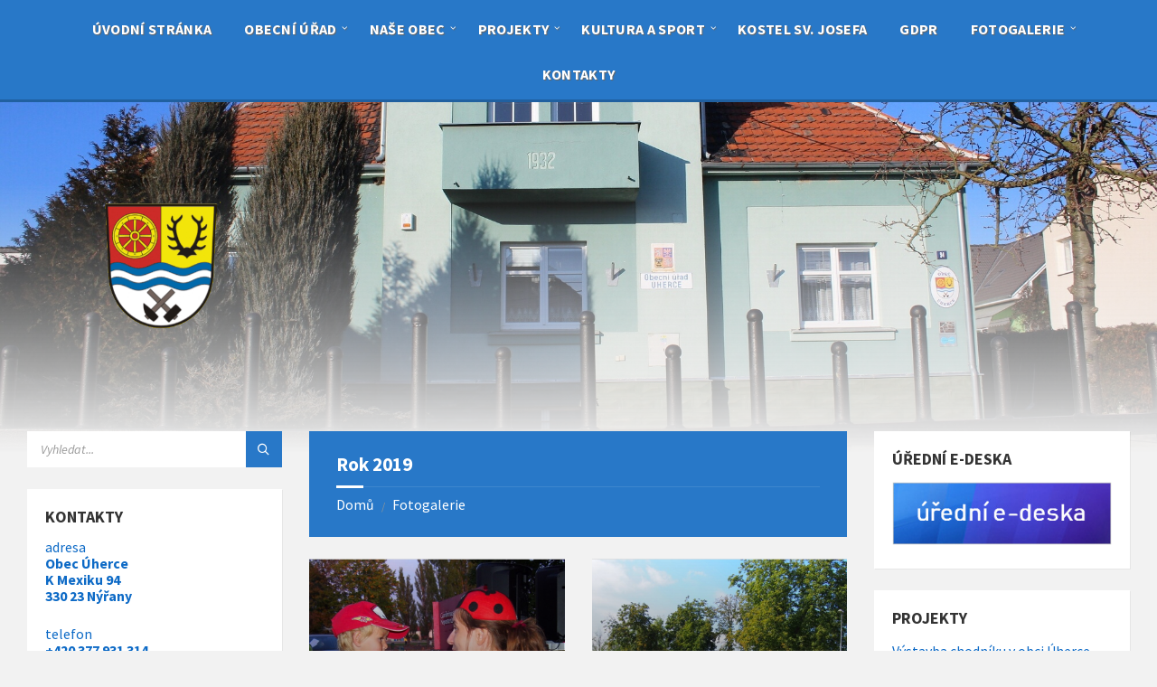

--- FILE ---
content_type: text/html; charset=UTF-8
request_url: https://obecuherce.cz/w/gallery-category/rok-2019/page/2/
body_size: 17865
content:
<!DOCTYPE html>
<html lang="cs">
<head>
    <meta http-equiv="Content-Type" content="text/html; charset=UTF-8">
    <meta name="viewport" content="width=device-width, initial-scale=1.0">
    <link rel="pingback" href="https://obecuherce.cz/w/xmlrpc.php">
    <title>Rok 2019 &#8211; 2. stránka &#8211; Obec Úherce</title>
<meta name='robots' content='max-image-preview:large' />
	<style>img:is([sizes="auto" i], [sizes^="auto," i]) { contain-intrinsic-size: 3000px 1500px }</style>
	<link rel='dns-prefetch' href='//fonts.googleapis.com' />
<link rel="alternate" type="application/rss+xml" title="Obec Úherce &raquo; RSS zdroj" href="https://obecuherce.cz/w/feed/" />
<link rel="alternate" type="application/rss+xml" title="Obec Úherce &raquo; RSS komentářů" href="https://obecuherce.cz/w/comments/feed/" />
<link rel="alternate" type="application/rss+xml" title="Obec Úherce &raquo; Rok 2019 Gallery Category RSS" href="https://obecuherce.cz/w/gallery-category/rok-2019/feed/" />
<script type="text/javascript">
/* <![CDATA[ */
window._wpemojiSettings = {"baseUrl":"https:\/\/s.w.org\/images\/core\/emoji\/16.0.1\/72x72\/","ext":".png","svgUrl":"https:\/\/s.w.org\/images\/core\/emoji\/16.0.1\/svg\/","svgExt":".svg","source":{"concatemoji":"https:\/\/obecuherce.cz\/w\/wp-includes\/js\/wp-emoji-release.min.js?ver=6.8.3"}};
/*! This file is auto-generated */
!function(s,n){var o,i,e;function c(e){try{var t={supportTests:e,timestamp:(new Date).valueOf()};sessionStorage.setItem(o,JSON.stringify(t))}catch(e){}}function p(e,t,n){e.clearRect(0,0,e.canvas.width,e.canvas.height),e.fillText(t,0,0);var t=new Uint32Array(e.getImageData(0,0,e.canvas.width,e.canvas.height).data),a=(e.clearRect(0,0,e.canvas.width,e.canvas.height),e.fillText(n,0,0),new Uint32Array(e.getImageData(0,0,e.canvas.width,e.canvas.height).data));return t.every(function(e,t){return e===a[t]})}function u(e,t){e.clearRect(0,0,e.canvas.width,e.canvas.height),e.fillText(t,0,0);for(var n=e.getImageData(16,16,1,1),a=0;a<n.data.length;a++)if(0!==n.data[a])return!1;return!0}function f(e,t,n,a){switch(t){case"flag":return n(e,"\ud83c\udff3\ufe0f\u200d\u26a7\ufe0f","\ud83c\udff3\ufe0f\u200b\u26a7\ufe0f")?!1:!n(e,"\ud83c\udde8\ud83c\uddf6","\ud83c\udde8\u200b\ud83c\uddf6")&&!n(e,"\ud83c\udff4\udb40\udc67\udb40\udc62\udb40\udc65\udb40\udc6e\udb40\udc67\udb40\udc7f","\ud83c\udff4\u200b\udb40\udc67\u200b\udb40\udc62\u200b\udb40\udc65\u200b\udb40\udc6e\u200b\udb40\udc67\u200b\udb40\udc7f");case"emoji":return!a(e,"\ud83e\udedf")}return!1}function g(e,t,n,a){var r="undefined"!=typeof WorkerGlobalScope&&self instanceof WorkerGlobalScope?new OffscreenCanvas(300,150):s.createElement("canvas"),o=r.getContext("2d",{willReadFrequently:!0}),i=(o.textBaseline="top",o.font="600 32px Arial",{});return e.forEach(function(e){i[e]=t(o,e,n,a)}),i}function t(e){var t=s.createElement("script");t.src=e,t.defer=!0,s.head.appendChild(t)}"undefined"!=typeof Promise&&(o="wpEmojiSettingsSupports",i=["flag","emoji"],n.supports={everything:!0,everythingExceptFlag:!0},e=new Promise(function(e){s.addEventListener("DOMContentLoaded",e,{once:!0})}),new Promise(function(t){var n=function(){try{var e=JSON.parse(sessionStorage.getItem(o));if("object"==typeof e&&"number"==typeof e.timestamp&&(new Date).valueOf()<e.timestamp+604800&&"object"==typeof e.supportTests)return e.supportTests}catch(e){}return null}();if(!n){if("undefined"!=typeof Worker&&"undefined"!=typeof OffscreenCanvas&&"undefined"!=typeof URL&&URL.createObjectURL&&"undefined"!=typeof Blob)try{var e="postMessage("+g.toString()+"("+[JSON.stringify(i),f.toString(),p.toString(),u.toString()].join(",")+"));",a=new Blob([e],{type:"text/javascript"}),r=new Worker(URL.createObjectURL(a),{name:"wpTestEmojiSupports"});return void(r.onmessage=function(e){c(n=e.data),r.terminate(),t(n)})}catch(e){}c(n=g(i,f,p,u))}t(n)}).then(function(e){for(var t in e)n.supports[t]=e[t],n.supports.everything=n.supports.everything&&n.supports[t],"flag"!==t&&(n.supports.everythingExceptFlag=n.supports.everythingExceptFlag&&n.supports[t]);n.supports.everythingExceptFlag=n.supports.everythingExceptFlag&&!n.supports.flag,n.DOMReady=!1,n.readyCallback=function(){n.DOMReady=!0}}).then(function(){return e}).then(function(){var e;n.supports.everything||(n.readyCallback(),(e=n.source||{}).concatemoji?t(e.concatemoji):e.wpemoji&&e.twemoji&&(t(e.twemoji),t(e.wpemoji)))}))}((window,document),window._wpemojiSettings);
/* ]]> */
</script>
<style id='wp-emoji-styles-inline-css' type='text/css'>

	img.wp-smiley, img.emoji {
		display: inline !important;
		border: none !important;
		box-shadow: none !important;
		height: 1em !important;
		width: 1em !important;
		margin: 0 0.07em !important;
		vertical-align: -0.1em !important;
		background: none !important;
		padding: 0 !important;
	}
</style>
<link rel='stylesheet' id='wp-block-library-css' href='https://obecuherce.cz/w/wp-includes/css/dist/block-library/style.min.css?ver=6.8.3' type='text/css' media='all' />
<style id='classic-theme-styles-inline-css' type='text/css'>
/*! This file is auto-generated */
.wp-block-button__link{color:#fff;background-color:#32373c;border-radius:9999px;box-shadow:none;text-decoration:none;padding:calc(.667em + 2px) calc(1.333em + 2px);font-size:1.125em}.wp-block-file__button{background:#32373c;color:#fff;text-decoration:none}
</style>
<style id='global-styles-inline-css' type='text/css'>
:root{--wp--preset--aspect-ratio--square: 1;--wp--preset--aspect-ratio--4-3: 4/3;--wp--preset--aspect-ratio--3-4: 3/4;--wp--preset--aspect-ratio--3-2: 3/2;--wp--preset--aspect-ratio--2-3: 2/3;--wp--preset--aspect-ratio--16-9: 16/9;--wp--preset--aspect-ratio--9-16: 9/16;--wp--preset--color--black: #000000;--wp--preset--color--cyan-bluish-gray: #abb8c3;--wp--preset--color--white: #ffffff;--wp--preset--color--pale-pink: #f78da7;--wp--preset--color--vivid-red: #cf2e2e;--wp--preset--color--luminous-vivid-orange: #ff6900;--wp--preset--color--luminous-vivid-amber: #fcb900;--wp--preset--color--light-green-cyan: #7bdcb5;--wp--preset--color--vivid-green-cyan: #00d084;--wp--preset--color--pale-cyan-blue: #8ed1fc;--wp--preset--color--vivid-cyan-blue: #0693e3;--wp--preset--color--vivid-purple: #9b51e0;--wp--preset--gradient--vivid-cyan-blue-to-vivid-purple: linear-gradient(135deg,rgba(6,147,227,1) 0%,rgb(155,81,224) 100%);--wp--preset--gradient--light-green-cyan-to-vivid-green-cyan: linear-gradient(135deg,rgb(122,220,180) 0%,rgb(0,208,130) 100%);--wp--preset--gradient--luminous-vivid-amber-to-luminous-vivid-orange: linear-gradient(135deg,rgba(252,185,0,1) 0%,rgba(255,105,0,1) 100%);--wp--preset--gradient--luminous-vivid-orange-to-vivid-red: linear-gradient(135deg,rgba(255,105,0,1) 0%,rgb(207,46,46) 100%);--wp--preset--gradient--very-light-gray-to-cyan-bluish-gray: linear-gradient(135deg,rgb(238,238,238) 0%,rgb(169,184,195) 100%);--wp--preset--gradient--cool-to-warm-spectrum: linear-gradient(135deg,rgb(74,234,220) 0%,rgb(151,120,209) 20%,rgb(207,42,186) 40%,rgb(238,44,130) 60%,rgb(251,105,98) 80%,rgb(254,248,76) 100%);--wp--preset--gradient--blush-light-purple: linear-gradient(135deg,rgb(255,206,236) 0%,rgb(152,150,240) 100%);--wp--preset--gradient--blush-bordeaux: linear-gradient(135deg,rgb(254,205,165) 0%,rgb(254,45,45) 50%,rgb(107,0,62) 100%);--wp--preset--gradient--luminous-dusk: linear-gradient(135deg,rgb(255,203,112) 0%,rgb(199,81,192) 50%,rgb(65,88,208) 100%);--wp--preset--gradient--pale-ocean: linear-gradient(135deg,rgb(255,245,203) 0%,rgb(182,227,212) 50%,rgb(51,167,181) 100%);--wp--preset--gradient--electric-grass: linear-gradient(135deg,rgb(202,248,128) 0%,rgb(113,206,126) 100%);--wp--preset--gradient--midnight: linear-gradient(135deg,rgb(2,3,129) 0%,rgb(40,116,252) 100%);--wp--preset--font-size--small: 13px;--wp--preset--font-size--medium: 20px;--wp--preset--font-size--large: 36px;--wp--preset--font-size--x-large: 42px;--wp--preset--spacing--20: 0.44rem;--wp--preset--spacing--30: 0.67rem;--wp--preset--spacing--40: 1rem;--wp--preset--spacing--50: 1.5rem;--wp--preset--spacing--60: 2.25rem;--wp--preset--spacing--70: 3.38rem;--wp--preset--spacing--80: 5.06rem;--wp--preset--shadow--natural: 6px 6px 9px rgba(0, 0, 0, 0.2);--wp--preset--shadow--deep: 12px 12px 50px rgba(0, 0, 0, 0.4);--wp--preset--shadow--sharp: 6px 6px 0px rgba(0, 0, 0, 0.2);--wp--preset--shadow--outlined: 6px 6px 0px -3px rgba(255, 255, 255, 1), 6px 6px rgba(0, 0, 0, 1);--wp--preset--shadow--crisp: 6px 6px 0px rgba(0, 0, 0, 1);}:where(.is-layout-flex){gap: 0.5em;}:where(.is-layout-grid){gap: 0.5em;}body .is-layout-flex{display: flex;}.is-layout-flex{flex-wrap: wrap;align-items: center;}.is-layout-flex > :is(*, div){margin: 0;}body .is-layout-grid{display: grid;}.is-layout-grid > :is(*, div){margin: 0;}:where(.wp-block-columns.is-layout-flex){gap: 2em;}:where(.wp-block-columns.is-layout-grid){gap: 2em;}:where(.wp-block-post-template.is-layout-flex){gap: 1.25em;}:where(.wp-block-post-template.is-layout-grid){gap: 1.25em;}.has-black-color{color: var(--wp--preset--color--black) !important;}.has-cyan-bluish-gray-color{color: var(--wp--preset--color--cyan-bluish-gray) !important;}.has-white-color{color: var(--wp--preset--color--white) !important;}.has-pale-pink-color{color: var(--wp--preset--color--pale-pink) !important;}.has-vivid-red-color{color: var(--wp--preset--color--vivid-red) !important;}.has-luminous-vivid-orange-color{color: var(--wp--preset--color--luminous-vivid-orange) !important;}.has-luminous-vivid-amber-color{color: var(--wp--preset--color--luminous-vivid-amber) !important;}.has-light-green-cyan-color{color: var(--wp--preset--color--light-green-cyan) !important;}.has-vivid-green-cyan-color{color: var(--wp--preset--color--vivid-green-cyan) !important;}.has-pale-cyan-blue-color{color: var(--wp--preset--color--pale-cyan-blue) !important;}.has-vivid-cyan-blue-color{color: var(--wp--preset--color--vivid-cyan-blue) !important;}.has-vivid-purple-color{color: var(--wp--preset--color--vivid-purple) !important;}.has-black-background-color{background-color: var(--wp--preset--color--black) !important;}.has-cyan-bluish-gray-background-color{background-color: var(--wp--preset--color--cyan-bluish-gray) !important;}.has-white-background-color{background-color: var(--wp--preset--color--white) !important;}.has-pale-pink-background-color{background-color: var(--wp--preset--color--pale-pink) !important;}.has-vivid-red-background-color{background-color: var(--wp--preset--color--vivid-red) !important;}.has-luminous-vivid-orange-background-color{background-color: var(--wp--preset--color--luminous-vivid-orange) !important;}.has-luminous-vivid-amber-background-color{background-color: var(--wp--preset--color--luminous-vivid-amber) !important;}.has-light-green-cyan-background-color{background-color: var(--wp--preset--color--light-green-cyan) !important;}.has-vivid-green-cyan-background-color{background-color: var(--wp--preset--color--vivid-green-cyan) !important;}.has-pale-cyan-blue-background-color{background-color: var(--wp--preset--color--pale-cyan-blue) !important;}.has-vivid-cyan-blue-background-color{background-color: var(--wp--preset--color--vivid-cyan-blue) !important;}.has-vivid-purple-background-color{background-color: var(--wp--preset--color--vivid-purple) !important;}.has-black-border-color{border-color: var(--wp--preset--color--black) !important;}.has-cyan-bluish-gray-border-color{border-color: var(--wp--preset--color--cyan-bluish-gray) !important;}.has-white-border-color{border-color: var(--wp--preset--color--white) !important;}.has-pale-pink-border-color{border-color: var(--wp--preset--color--pale-pink) !important;}.has-vivid-red-border-color{border-color: var(--wp--preset--color--vivid-red) !important;}.has-luminous-vivid-orange-border-color{border-color: var(--wp--preset--color--luminous-vivid-orange) !important;}.has-luminous-vivid-amber-border-color{border-color: var(--wp--preset--color--luminous-vivid-amber) !important;}.has-light-green-cyan-border-color{border-color: var(--wp--preset--color--light-green-cyan) !important;}.has-vivid-green-cyan-border-color{border-color: var(--wp--preset--color--vivid-green-cyan) !important;}.has-pale-cyan-blue-border-color{border-color: var(--wp--preset--color--pale-cyan-blue) !important;}.has-vivid-cyan-blue-border-color{border-color: var(--wp--preset--color--vivid-cyan-blue) !important;}.has-vivid-purple-border-color{border-color: var(--wp--preset--color--vivid-purple) !important;}.has-vivid-cyan-blue-to-vivid-purple-gradient-background{background: var(--wp--preset--gradient--vivid-cyan-blue-to-vivid-purple) !important;}.has-light-green-cyan-to-vivid-green-cyan-gradient-background{background: var(--wp--preset--gradient--light-green-cyan-to-vivid-green-cyan) !important;}.has-luminous-vivid-amber-to-luminous-vivid-orange-gradient-background{background: var(--wp--preset--gradient--luminous-vivid-amber-to-luminous-vivid-orange) !important;}.has-luminous-vivid-orange-to-vivid-red-gradient-background{background: var(--wp--preset--gradient--luminous-vivid-orange-to-vivid-red) !important;}.has-very-light-gray-to-cyan-bluish-gray-gradient-background{background: var(--wp--preset--gradient--very-light-gray-to-cyan-bluish-gray) !important;}.has-cool-to-warm-spectrum-gradient-background{background: var(--wp--preset--gradient--cool-to-warm-spectrum) !important;}.has-blush-light-purple-gradient-background{background: var(--wp--preset--gradient--blush-light-purple) !important;}.has-blush-bordeaux-gradient-background{background: var(--wp--preset--gradient--blush-bordeaux) !important;}.has-luminous-dusk-gradient-background{background: var(--wp--preset--gradient--luminous-dusk) !important;}.has-pale-ocean-gradient-background{background: var(--wp--preset--gradient--pale-ocean) !important;}.has-electric-grass-gradient-background{background: var(--wp--preset--gradient--electric-grass) !important;}.has-midnight-gradient-background{background: var(--wp--preset--gradient--midnight) !important;}.has-small-font-size{font-size: var(--wp--preset--font-size--small) !important;}.has-medium-font-size{font-size: var(--wp--preset--font-size--medium) !important;}.has-large-font-size{font-size: var(--wp--preset--font-size--large) !important;}.has-x-large-font-size{font-size: var(--wp--preset--font-size--x-large) !important;}
:where(.wp-block-post-template.is-layout-flex){gap: 1.25em;}:where(.wp-block-post-template.is-layout-grid){gap: 1.25em;}
:where(.wp-block-columns.is-layout-flex){gap: 2em;}:where(.wp-block-columns.is-layout-grid){gap: 2em;}
:root :where(.wp-block-pullquote){font-size: 1.5em;line-height: 1.6;}
</style>
<link rel='stylesheet' id='wpa-style-css' href='https://obecuherce.cz/w/wp-content/plugins/wp-accessibility/css/wpa-style.css?ver=2.2.6' type='text/css' media='all' />
<style id='wpa-style-inline-css' type='text/css'>
:root { --admin-bar-top : 7px; }
</style>
<link rel='stylesheet' id='lsvr-townpress-main-style-css' href='https://obecuherce.cz/w/wp-content/themes/townpress/style.css?ver=3.8.12' type='text/css' media='all' />
<link rel='stylesheet' id='lsvr-townpress-general-style-css' href='https://obecuherce.cz/w/wp-content/themes/townpress/assets/css/general.css?ver=3.8.12' type='text/css' media='all' />
<style id='lsvr-townpress-general-style-inline-css' type='text/css'>
body, input, textarea, select, button, #cancel-comment-reply-link, .lsvr_listing-map__infobox { font-family: 'Source Sans Pro', Arial, sans-serif; }
html, body { font-size: 18px; }
.header-logo { max-width: 300px; } .header-logo--front { max-width: 300px; } @media ( max-width: 991px ) { .header-logo { max-width: 300px; } }
</style>
<link rel='stylesheet' id='lsvr-townpress-google-fonts-css' href='//fonts.googleapis.com/css?family=Source+Sans+Pro%3A400%2C400italic%2C600%2C600italic%2C700%2C700italic&#038;ver=6.8.3' type='text/css' media='all' />
<link rel='stylesheet' id='lsvr-townpress-color-scheme-css' href='https://obecuherce.cz/w/wp-content/themes/townpress/assets/css/skins/default.css?ver=3.8.12' type='text/css' media='all' />
<style id='lsvr-townpress-color-scheme-inline-css' type='text/css'>
body { color: #0d6ac6; }a { color: #0d6ac6; }abbr { border-color: #0d6ac6; }button { color: #0d6ac6; }input, select, textarea { color: #0d6ac6; }.c-button { border-color: #2878c8; background-color: #2878c8; }.c-button--outline { color: #2878c8; }.c-search-form__button { background-color: #2878c8; }.header-navbar { background-color: #2878c8; }.header-menu__item--dropdown .header-menu__item .header-menu__item-link { color: #2878c8; }.header-map__close { background-color: #2878c8; }.header-map-toggle__ico { color: #2878c8; }.header-map-toggle--active { background-color: #2878c8; }.header-languages__item-link { #0d6ac6; }.header-languages__item--active .header-languages__item-link { background-color: #2878c8; }.header-login__link { color: #0d6ac6; }.header-login__ico { color: #2878c8; }.header-login__link--logout { background-color: #2878c8; }.header-toolbar-toggle__menu-button { color: #0d6ac6; }.header-toolbar-toggle__menu-button--active { background-color: #2878c8; }.header-mobile-menu { background-color: #2878c8; }.post-password-form input[type="submit"] { background-color: #2878c8; }.post-comments__list a.comment-edit-link { color: #2878c8; }.comment-form .submit { background-color: #2878c8; }.post-pagination__item-link,.post-pagination__number-link { color: #2878c8; }.post-pagination__number--active .post-pagination__number-link { background-color: #2878c8; }.post-pagination__number-link:hover { color: #2878c8; }.navigation.pagination a { color: #2878c8; }.navigation.pagination .page-numbers.current { background-color: #2878c8; }.navigation.pagination .page-numbers:not( .next ):not( .prev ):not( .dots ):not( .current ):hover { color: #2878c8; }.lsvr_listing-map__marker-inner { background-color: #2878c8; border-color: #2878c8; }.lsvr_listing-map__marker-inner:before { border-top-color: #2878c8; }.lsvr_listing-map__infobox-more-link { background-color: #2878c8; }.lsvr_listing-post-single .post__contact-item-icon { color: #2878c8; }.lsvr_listing-post-single .post__social-link:hover { background-color: #2878c8; }.lsvr_event-post-single .post__info-item-icon { color: #2878c8; }.lsvr_document-post-archive--default .post__title-link { color: #2878c8; }.lsvr_document-post-archive--categorized-attachments .post-tree__item-toggle { color: #2878c8; }.lsvr_document-post-archive--categorized-attachments .post-tree__item-icon--folder { color: #2878c8; }.lsvr_person-post-page .post__contact-item-icon { color: #2878c8; }.lsvr_person-post-page .post__social-link:hover { background-color: #2878c8; }.widget__title-icon { color: #2878c8; }.lsvr-townpress-menu-widget__nav { background-color: #2878c8; }.lsvr_event-list-widget__item-date-month { background-color: #2878c8; }.lsvr_event-calendar-widget__nav-btn { color: #2878c8; }.lsvr_event-calendar-widget__day-cell { color: #0d6ac6; }.lsvr_event-calendar-widget__day--has-events > .lsvr_event-calendar-widget__day-cell:after { background-color: #2878c8; }.lsvr_event-calendar-widget__day--current > .lsvr_event-calendar-widget__day-cell { color: #2878c8; }.lsvr_event-filter-widget__option--datepicker:after { color: #2878c8; }.lsvr_event-filter-widget__submit-button { background-color: #2878c8; }.lsvr_person-list-widget__item-title-link { color: #2878c8; }.lsvr_person-list-widget__item-social-link:hover { background-color: #2878c8; }.lsvr_person-featured-widget__title-link { color: #2878c8; }.lsvr_person-featured-widget__social-link:hover { background-color: #2878c8; }.widget_display_search .button { background-color: #2878c8; }.footer-widgets .widget__title-icon { color: #2878c8; }.footer-widgets .lsvr_event-calendar-widget__day--current > .lsvr_event-calendar-widget__day-cell { color: #2878c8; }.footer-widgets .lsvr_person-list-widget__item-social-link { background-color: #2878c8; }.footer-widgets .lsvr_person-featured-widget__social-link { background-color: #2878c8; }.footer-social__link { background-color: #2878c8; }.lsvr-townpress-posts__title-icon { color: #2878c8; }.lsvr-townpress-post-slider__indicator-inner { background-color: #2878c8; }.lsvr-townpress-sitemap__title-icon { color: #2878c8; }.lsvr-button { border-color: #2878c8; background-color: #2878c8; }.lsvr-counter__number { color: #2878c8; }.lsvr-cta__button-link { border-color: #2878c8; background-color: #2878c8; }.lsvr-feature__icon { color: #2878c8; }.lsvr-progress-bar__bar-inner { background-color: #2878c8; }.lsvr-pricing-table__title { background-color: #2878c8; }.lsvr-pricing-table__price-value { color: #2878c8; }.lsvr-pricing-table__button-link { border-color: #2878c8; background-color: #2878c8; }.bbp-submit-wrapper button { border-color: #2878c8; background-color: #2878c8; }#bbpress-forums .bbp-reply-content #subscription-toggle a { color: #2878c8; }#bbpress-forums .bbp-pagination-links .page-numbers.current { background-color: #2878c8; }#bbpress-forums #bbp-your-profile fieldset input,#bbpress-forums #bbp-your-profile fieldset textarea { color: #0d6ac6; }#bbpress-forums #bbp-your-profile #bbp_user_edit_submit { border-color: #2878c8; background-color: #2878c8; }.lsvr-datepicker .ui-datepicker-prev,.lsvr-datepicker .ui-datepicker-next { color: #2878c8; }.lsvr-datepicker th { color: #2878c8; }.lsvr-datepicker td a { color: #0d6ac6; }.lsvr-datepicker .ui-state-active { color: #2878c8; }.back-to-top__link { background-color: #2878c8; }
</style>
<script type="text/javascript" src="https://obecuherce.cz/w/wp-includes/js/jquery/jquery.min.js?ver=3.7.1" id="jquery-core-js"></script>
<script type="text/javascript" src="https://obecuherce.cz/w/wp-includes/js/jquery/jquery-migrate.min.js?ver=3.4.1" id="jquery-migrate-js"></script>
<script type="text/javascript" id="lsvr-events-scripts-js-extra">
/* <![CDATA[ */
var lsvr_events_ajax_var = {"url":"https:\/\/obecuherce.cz\/w\/wp-admin\/admin-ajax.php","nonce":"880659341b"};
/* ]]> */
</script>
<script type="text/javascript" src="https://obecuherce.cz/w/wp-content/plugins/lsvr-events/assets/js/lsvr-events.min.js?ver=1.9.7" id="lsvr-events-scripts-js"></script>
<script type="text/javascript" id="lsvr-townpress-toolkit-weather-widget-js-extra">
/* <![CDATA[ */
var lsvr_townpress_toolkit_ajax_weather_widget_var = {"url":"https:\/\/obecuherce.cz\/w\/wp-admin\/admin-ajax.php","nonce":"6d571bc23e"};
/* ]]> */
</script>
<script type="text/javascript" src="https://obecuherce.cz/w/wp-content/plugins/lsvr-townpress-toolkit/assets/js/lsvr-townpress-toolkit-weather-widget.min.js?ver=1.6.1" id="lsvr-townpress-toolkit-weather-widget-js"></script>
<link rel="https://api.w.org/" href="https://obecuherce.cz/w/wp-json/" /><link rel="alternate" title="JSON" type="application/json" href="https://obecuherce.cz/w/wp-json/wp/v2/lsvr_gallery_cat/3" /><link rel="EditURI" type="application/rsd+xml" title="RSD" href="https://obecuherce.cz/w/xmlrpc.php?rsd" />
<meta name="generator" content="WordPress 6.8.3" />
<link rel="icon" href="https://obecuherce.cz/w/wp-content/uploads/2020/02/tribrichy2-150x150.gif" sizes="32x32" />
<link rel="icon" href="https://obecuherce.cz/w/wp-content/uploads/2020/02/tribrichy2.gif" sizes="192x192" />
<link rel="apple-touch-icon" href="https://obecuherce.cz/w/wp-content/uploads/2020/02/tribrichy2.gif" />
<meta name="msapplication-TileImage" content="https://obecuherce.cz/w/wp-content/uploads/2020/02/tribrichy2.gif" />
		<style type="text/css" id="wp-custom-css">
			h1.main__title {
font-size: 21px;
}
header.main__header {
background-color: #2878c8;
}
.header-menu__list {
    text-align: center;
}
.header-menu__item-link--level-0 {
    font-size: 16px;
	font-weight: bold;
	text-shadow: 1px 1px 1px #666;
}
.header-menu__item--dropdown .header-menu__item {
    text-align: left;
}
.header-menu__item--dropdown .header-menu__item .header-menu__item-link {
    font-size: 16px;

text-align: left;
}
a:focus {
outline: 5px dotted #522;
}		</style>
		</head>

<body class="archive paged tax-lsvr_gallery_cat term-rok-2019 term-3 wp-custom-logo paged-2 wp-theme-townpress lsvr-accessibility">

	
	
	<!-- WRAPPER : begin -->
	<div id="wrapper">

		
		
	<a href="#main" class="accessibility-link accessibility-link--skip-to-content screen-reader-text">Skip to content</a>

			<a href="#sidebar-left" class="accessibility-link accessibility-link--skip-to-left-sidebar screen-reader-text">Skip to left sidebar</a>
	
			<a href="#sidebar-right" class="accessibility-link accessibility-link--skip-to-right-sidebar screen-reader-text">Skip to right sidebar</a>
	
	<a href="#footer" class="accessibility-link accessibility-link--skip-to-footer screen-reader-text">Skip to footer</a>


		
		<!-- HEADER : begin -->
		<header id="header"  class="header--has-navbar">
			<div class="header__inner">

				<div class="header-navbar__placeholder"></div>
				
	<!-- HEADER NAVBAR : begin -->
	<div  class="header-navbar header-navbar--sticky">
		<div class="header-navbar__inner">

			<div class="lsvr-container">

				<!-- HEADER MENU : begin -->
				<nav class="header-menu"

											aria-label="Hlavní menu"
					>

				    <ul id="menu-hlavni-menu" class="header-menu__list" role="menu">
            
            
        	<li id="header-menu__item-25"
                class="header-menu__item header-menu__item--level-0 menu-item menu-item-type-post_type menu-item-object-page menu-item-home header-menu__item--dropdown"
                role="presentation">

                <a href="https://obecuherce.cz/w/"
                    id="header-menu__item-link-25"
                	class="header-menu__item-link header-menu__item-link--level-0"
                    role="menuitem"

                    
                                    	>

                    
                    <span class="header-menu__item-link-label">
                        Úvodní stránka                    </span>

                </a>

            
            </li>

            
            
            
        	<li id="header-menu__item-9014"
                class="header-menu__item header-menu__item--level-0 menu-item menu-item-type-custom menu-item-object-custom menu-item-has-children header-menu__item--dropdown"
                role="presentation">

                <a href="#"
                    id="header-menu__item-link-9014"
                	class="header-menu__item-link header-menu__item-link--level-0"
                    role="menuitem"

                    
                        aria-owns="header-menu__submenu-9014"
                        aria-controls="header-menu__submenu-9014"
                        aria-haspopup="true"
                        aria-expanded="false"

                    
                                    	>

                    
                    <span class="header-menu__item-link-label">
                        Obecní úřad                    </span>

                </a>

            
        	<ul id="header-menu__submenu-9014"
                class="header-menu__submenu sub-menu header-menu__submenu--level-0"
                aria-labelledby="header-menu__item-link-9014"
                aria-expanded="false"
                role="menu">

            
            
            
        	<li id="header-menu__item-913"
                class="header-menu__item header-menu__item--level-1 menu-item menu-item-type-post_type menu-item-object-page"
                role="presentation">

                <a href="https://obecuherce.cz/w/zastupitelstvo/"
                    id="header-menu__item-link-913"
                	class="header-menu__item-link header-menu__item-link--level-1"
                    role="menuitem"

                    
                                    	>

                    
                    <span class="header-menu__item-link-label">
                        Zastupitelstvo                    </span>

                </a>

            
            </li>

            
            
            
        	<li id="header-menu__item-47"
                class="header-menu__item header-menu__item--level-1 menu-item menu-item-type-post_type menu-item-object-page"
                role="presentation">

                <a href="https://obecuherce.cz/w/uredni-hodiny/"
                    id="header-menu__item-link-47"
                	class="header-menu__item-link header-menu__item-link--level-1"
                    role="menuitem"

                    
                                    	>

                    
                    <span class="header-menu__item-link-label">
                        Úřední hodiny                    </span>

                </a>

            
            </li>

            
            
            
        	<li id="header-menu__item-11779"
                class="header-menu__item header-menu__item--level-1 menu-item menu-item-type-custom menu-item-object-custom"
                role="presentation">

                <a href="https://sbirkapp.gov.cz/vydavatel/ksja4dn"
                    id="header-menu__item-link-11779"
                	class="header-menu__item-link header-menu__item-link--level-1"
                    role="menuitem"

                    
                                    	>

                    
                    <span class="header-menu__item-link-label">
                        Vyhlášky a nařízení obce                    </span>

                </a>

            
            </li>

            
            
            
        	<li id="header-menu__item-9590"
                class="header-menu__item header-menu__item--level-1 menu-item menu-item-type-post_type menu-item-object-page"
                role="presentation">

                <a href="https://obecuherce.cz/w/odpadove-hospodarstvi/"
                    id="header-menu__item-link-9590"
                	class="header-menu__item-link header-menu__item-link--level-1"
                    role="menuitem"

                    
                                    	>

                    
                    <span class="header-menu__item-link-label">
                        Odpadové hospodářství                    </span>

                </a>

            
            </li>

            
            
            
        	<li id="header-menu__item-994"
                class="header-menu__item header-menu__item--level-1 menu-item menu-item-type-post_type menu-item-object-page"
                role="presentation">

                <a href="https://obecuherce.cz/w/bytove-hospodarstvi/"
                    id="header-menu__item-link-994"
                	class="header-menu__item-link header-menu__item-link--level-1"
                    role="menuitem"

                    
                                    	>

                    
                    <span class="header-menu__item-link-label">
                        Bytové hospodářství                    </span>

                </a>

            
            </li>

            
            
            
        	<li id="header-menu__item-916"
                class="header-menu__item header-menu__item--level-1 menu-item menu-item-type-post_type menu-item-object-page"
                role="presentation">

                <a href="https://obecuherce.cz/w/zakon-106-99-sb/"
                    id="header-menu__item-link-916"
                	class="header-menu__item-link header-menu__item-link--level-1"
                    role="menuitem"

                    
                                    	>

                    
                    <span class="header-menu__item-link-label">
                        Zákon 106/99 Sb.                    </span>

                </a>

            
            </li>

            
            
            
        	<li id="header-menu__item-980"
                class="header-menu__item header-menu__item--level-1 menu-item menu-item-type-post_type menu-item-object-page"
                role="presentation">

                <a href="https://obecuherce.cz/w/verejnopravni-smlouvy/"
                    id="header-menu__item-link-980"
                	class="header-menu__item-link header-menu__item-link--level-1"
                    role="menuitem"

                    
                                    	>

                    
                    <span class="header-menu__item-link-label">
                        Veřejnoprávní smlouvy                    </span>

                </a>

            
            </li>

            
            
            
        	<li id="header-menu__item-1034"
                class="header-menu__item header-menu__item--level-1 menu-item menu-item-type-custom menu-item-object-custom"
                role="presentation">

                <a href="http://www.e-deska.cz/uherce/pristup.php"
                    id="header-menu__item-link-1034"
                	class="header-menu__item-link header-menu__item-link--level-1"
                    role="menuitem"

                    
                                    	>

                    
                    <span class="header-menu__item-link-label">
                        Registr oznámení                    </span>

                </a>

            
            </li>

            
            
            
        	<li id="header-menu__item-8912"
                class="header-menu__item header-menu__item--level-1 menu-item menu-item-type-post_type menu-item-object-page"
                role="presentation">

                <a href="https://obecuherce.cz/w/prohlaseni-o-pristupnosti-internetovych-stranek/"
                    id="header-menu__item-link-8912"
                	class="header-menu__item-link header-menu__item-link--level-1"
                    role="menuitem"

                    
                                    	>

                    
                    <span class="header-menu__item-link-label">
                        Prohlášení o přístupnosti internetových stránek                    </span>

                </a>

            
            </li>

            
        	</ul>

            
            </li>

            
            
            
        	<li id="header-menu__item-9015"
                class="header-menu__item header-menu__item--level-0 menu-item menu-item-type-custom menu-item-object-custom menu-item-has-children header-menu__item--dropdown"
                role="presentation">

                <a href="#"
                    id="header-menu__item-link-9015"
                	class="header-menu__item-link header-menu__item-link--level-0"
                    role="menuitem"

                    
                        aria-owns="header-menu__submenu-9015"
                        aria-controls="header-menu__submenu-9015"
                        aria-haspopup="true"
                        aria-expanded="false"

                    
                                    	>

                    
                    <span class="header-menu__item-link-label">
                        Naše obec                    </span>

                </a>

            
        	<ul id="header-menu__submenu-9015"
                class="header-menu__submenu sub-menu header-menu__submenu--level-0"
                aria-labelledby="header-menu__item-link-9015"
                aria-expanded="false"
                role="menu">

            
            
            
        	<li id="header-menu__item-997"
                class="header-menu__item header-menu__item--level-1 menu-item menu-item-type-post_type menu-item-object-page"
                role="presentation">

                <a href="https://obecuherce.cz/w/historie-obce/"
                    id="header-menu__item-link-997"
                	class="header-menu__item-link header-menu__item-link--level-1"
                    role="menuitem"

                    
                                    	>

                    
                    <span class="header-menu__item-link-label">
                        Historie obce                    </span>

                </a>

            
            </li>

            
            
            
        	<li id="header-menu__item-10575"
                class="header-menu__item header-menu__item--level-1 menu-item menu-item-type-custom menu-item-object-custom menu-item-has-children"
                role="presentation">

                <a href="#"
                    id="header-menu__item-link-10575"
                	class="header-menu__item-link header-menu__item-link--level-1"
                    role="menuitem"

                    
                        aria-owns="header-menu__submenu-10575"
                        aria-controls="header-menu__submenu-10575"
                        aria-haspopup="true"
                        aria-expanded="false"

                    
                                    	>

                    
                    <span class="header-menu__item-link-label">
                        Územní plán                    </span>

                </a>

            
        	<ul id="header-menu__submenu-10575"
                class="header-menu__submenu sub-menu header-menu__submenu--level-1"
                aria-labelledby="header-menu__item-link-10575"
                aria-expanded="false"
                role="menu">

            
            
            
        	<li id="header-menu__item-12255"
                class="header-menu__item header-menu__item--level-2 menu-item menu-item-type-custom menu-item-object-custom"
                role="presentation">

                <a href="https://obecuherce.cz/w/wp-content/uploads/2025/03/up.doc"
                    id="header-menu__item-link-12255"
                	class="header-menu__item-link header-menu__item-link--level-2"
                    role="menuitem"

                    
                                    	>

                    
                    <span class="header-menu__item-link-label">
                        Změna č. 1 Územního plánu Úherce                    </span>

                </a>

            
            </li>

            
            
            
        	<li id="header-menu__item-10587"
                class="header-menu__item header-menu__item--level-2 menu-item menu-item-type-post_type menu-item-object-page"
                role="presentation">

                <a href="https://obecuherce.cz/w/uzemni-plan-uherce-2023/"
                    id="header-menu__item-link-10587"
                	class="header-menu__item-link header-menu__item-link--level-2"
                    role="menuitem"

                    
                                    	>

                    
                    <span class="header-menu__item-link-label">
                        Územní plán 2023                    </span>

                </a>

            
            </li>

            
            
            
        	<li id="header-menu__item-987"
                class="header-menu__item header-menu__item--level-2 menu-item menu-item-type-post_type menu-item-object-page"
                role="presentation">

                <a href="https://obecuherce.cz/w/uzemni-plan/"
                    id="header-menu__item-link-987"
                	class="header-menu__item-link header-menu__item-link--level-2"
                    role="menuitem"

                    
                                    	>

                    
                    <span class="header-menu__item-link-label">
                        Územní plán 2012                    </span>

                </a>

            
            </li>

            
        	</ul>

            
            </li>

            
            
            
        	<li id="header-menu__item-9166"
                class="header-menu__item header-menu__item--level-1 menu-item menu-item-type-post_type menu-item-object-page"
                role="presentation">

                <a href="https://obecuherce.cz/w/strategicky-rozvojovy-plan-obce-uherce/"
                    id="header-menu__item-link-9166"
                	class="header-menu__item-link header-menu__item-link--level-1"
                    role="menuitem"

                    
                                    	>

                    
                    <span class="header-menu__item-link-label">
                        Strategický rozvojový plán obce Úherce                    </span>

                </a>

            
            </li>

            
            
            
        	<li id="header-menu__item-1004"
                class="header-menu__item header-menu__item--level-1 menu-item menu-item-type-post_type menu-item-object-page"
                role="presentation">

                <a href="https://obecuherce.cz/w/podnikatele/"
                    id="header-menu__item-link-1004"
                	class="header-menu__item-link header-menu__item-link--level-1"
                    role="menuitem"

                    
                                    	>

                    
                    <span class="header-menu__item-link-label">
                        Podnikatelé                    </span>

                </a>

            
            </li>

            
            
            
        	<li id="header-menu__item-1028"
                class="header-menu__item header-menu__item--level-1 menu-item menu-item-type-post_type menu-item-object-page"
                role="presentation">

                <a href="https://obecuherce.cz/w/nabidka-prace/"
                    id="header-menu__item-link-1028"
                	class="header-menu__item-link header-menu__item-link--level-1"
                    role="menuitem"

                    
                                    	>

                    
                    <span class="header-menu__item-link-label">
                        Nabídka práce                    </span>

                </a>

            
            </li>

            
        	</ul>

            
            </li>

            
            
            
        	<li id="header-menu__item-12458"
                class="header-menu__item header-menu__item--level-0 menu-item menu-item-type-custom menu-item-object-custom menu-item-has-children header-menu__item--dropdown"
                role="presentation">

                <a href="#"
                    id="header-menu__item-link-12458"
                	class="header-menu__item-link header-menu__item-link--level-0"
                    role="menuitem"

                    
                        aria-owns="header-menu__submenu-12458"
                        aria-controls="header-menu__submenu-12458"
                        aria-haspopup="true"
                        aria-expanded="false"

                    
                                    	>

                    
                    <span class="header-menu__item-link-label">
                        Projekty                    </span>

                </a>

            
        	<ul id="header-menu__submenu-12458"
                class="header-menu__submenu sub-menu header-menu__submenu--level-0"
                aria-labelledby="header-menu__item-link-12458"
                aria-expanded="false"
                role="menu">

            
            
            
        	<li id="header-menu__item-12477"
                class="header-menu__item header-menu__item--level-1 menu-item menu-item-type-custom menu-item-object-custom"
                role="presentation">

                <a href="https://obecuherce.cz/w/galleries/vystavba-chodniku-v-obci-uherce/"
                    id="header-menu__item-link-12477"
                	class="header-menu__item-link header-menu__item-link--level-1"
                    role="menuitem"

                    
                                    	>

                    
                    <span class="header-menu__item-link-label">
                        Výstavba chodníku v obci Úherce                    </span>

                </a>

            
            </li>

            
            
            
        	<li id="header-menu__item-12459"
                class="header-menu__item header-menu__item--level-1 menu-item menu-item-type-custom menu-item-object-custom"
                role="presentation">

                <a href="https://obecuherce.cz/w/galleries/zamer-obce-vybudovat-jednostranny-chodnik-z-uherec-do-nyran/"
                    id="header-menu__item-link-12459"
                	class="header-menu__item-link header-menu__item-link--level-1"
                    role="menuitem"

                    
                                    	>

                    
                    <span class="header-menu__item-link-label">
                        Záměr obce vybudovat jednostranný chodník z Úherec do Nýřan                    </span>

                </a>

            
            </li>

            
        	</ul>

            
            </li>

            
            
            
        	<li id="header-menu__item-9016"
                class="header-menu__item header-menu__item--level-0 menu-item menu-item-type-custom menu-item-object-custom menu-item-has-children header-menu__item--dropdown"
                role="presentation">

                <a href="#"
                    id="header-menu__item-link-9016"
                	class="header-menu__item-link header-menu__item-link--level-0"
                    role="menuitem"

                    
                        aria-owns="header-menu__submenu-9016"
                        aria-controls="header-menu__submenu-9016"
                        aria-haspopup="true"
                        aria-expanded="false"

                    
                                    	>

                    
                    <span class="header-menu__item-link-label">
                        Kultura a sport                    </span>

                </a>

            
        	<ul id="header-menu__submenu-9016"
                class="header-menu__submenu sub-menu header-menu__submenu--level-0"
                aria-labelledby="header-menu__item-link-9016"
                aria-expanded="false"
                role="menu">

            
            
            
        	<li id="header-menu__item-1009"
                class="header-menu__item header-menu__item--level-1 menu-item menu-item-type-post_type menu-item-object-page"
                role="presentation">

                <a href="https://obecuherce.cz/w/uvodem/"
                    id="header-menu__item-link-1009"
                	class="header-menu__item-link header-menu__item-link--level-1"
                    role="menuitem"

                    
                                    	>

                    
                    <span class="header-menu__item-link-label">
                        Úvodem                    </span>

                </a>

            
            </li>

            
            
            
        	<li id="header-menu__item-9284"
                class="header-menu__item header-menu__item--level-1 menu-item menu-item-type-custom menu-item-object-custom"
                role="presentation">

                <a href="https://obecuherce.cz/w/wp-content/uploads/2025/01/akce.doc"
                    id="header-menu__item-link-9284"
                	class="header-menu__item-link header-menu__item-link--level-1"
                    role="menuitem"

                    
                                    	>

                    
                    <span class="header-menu__item-link-label">
                        Akce 2025                    </span>

                </a>

            
            </li>

            
            
            
        	<li id="header-menu__item-1014"
                class="header-menu__item header-menu__item--level-1 menu-item menu-item-type-post_type menu-item-object-page"
                role="presentation">

                <a href="https://obecuherce.cz/w/sdruzeni-a-spolky/"
                    id="header-menu__item-link-1014"
                	class="header-menu__item-link header-menu__item-link--level-1"
                    role="menuitem"

                    
                                    	>

                    
                    <span class="header-menu__item-link-label">
                        Sdružení a spolky                    </span>

                </a>

            
            </li>

            
            
            
        	<li id="header-menu__item-1022"
                class="header-menu__item header-menu__item--level-1 menu-item menu-item-type-post_type menu-item-object-page"
                role="presentation">

                <a href="https://obecuherce.cz/w/knihovna/"
                    id="header-menu__item-link-1022"
                	class="header-menu__item-link header-menu__item-link--level-1"
                    role="menuitem"

                    
                                    	>

                    
                    <span class="header-menu__item-link-label">
                        Knihovna                    </span>

                </a>

            
            </li>

            
        	</ul>

            
            </li>

            
            
            
        	<li id="header-menu__item-1026"
                class="header-menu__item header-menu__item--level-0 menu-item menu-item-type-custom menu-item-object-custom header-menu__item--dropdown"
                role="presentation">

                <a href="https://obecuherce.cz/nadace/"
                    id="header-menu__item-link-1026"
                	class="header-menu__item-link header-menu__item-link--level-0"
                    role="menuitem"

                    
                                    	>

                    
                    <span class="header-menu__item-link-label">
                        Kostel sv. Josefa                    </span>

                </a>

            
            </li>

            
            
            
        	<li id="header-menu__item-968"
                class="header-menu__item header-menu__item--level-0 menu-item menu-item-type-post_type menu-item-object-page header-menu__item--dropdown"
                role="presentation">

                <a href="https://obecuherce.cz/w/gdpr/"
                    id="header-menu__item-link-968"
                	class="header-menu__item-link header-menu__item-link--level-0"
                    role="menuitem"

                    
                                    	>

                    
                    <span class="header-menu__item-link-label">
                        GDPR                    </span>

                </a>

            
            </li>

            
            
            
        	<li id="header-menu__item-95"
                class="header-menu__item header-menu__item--level-0 menu-item menu-item-type-custom menu-item-object-custom menu-item-has-children header-menu__item--dropdown"
                role="presentation">

                <a href="https://www.obecuherce.cz/w/galleries/"
                    id="header-menu__item-link-95"
                	class="header-menu__item-link header-menu__item-link--level-0"
                    role="menuitem"

                    
                        aria-owns="header-menu__submenu-95"
                        aria-controls="header-menu__submenu-95"
                        aria-haspopup="true"
                        aria-expanded="false"

                    
                                    	>

                    
                    <span class="header-menu__item-link-label">
                        Fotogalerie                    </span>

                </a>

            
        	<ul id="header-menu__submenu-95"
                class="header-menu__submenu sub-menu header-menu__submenu--level-0"
                aria-labelledby="header-menu__item-link-95"
                aria-expanded="false"
                role="menu">

            
            
            
        	<li id="header-menu__item-12100"
                class="header-menu__item header-menu__item--level-1 menu-item menu-item-type-custom menu-item-object-custom"
                role="presentation">

                <a href="https://obecuherce.cz/w/gallery-category/rok-2025/"
                    id="header-menu__item-link-12100"
                	class="header-menu__item-link header-menu__item-link--level-1"
                    role="menuitem"

                    
                                    	>

                    
                    <span class="header-menu__item-link-label">
                        Rok 2025                    </span>

                </a>

            
            </li>

            
            
            
        	<li id="header-menu__item-11457"
                class="header-menu__item header-menu__item--level-1 menu-item menu-item-type-custom menu-item-object-custom"
                role="presentation">

                <a href="https://obecuherce.cz/w/gallery-category/rok-2024/"
                    id="header-menu__item-link-11457"
                	class="header-menu__item-link header-menu__item-link--level-1"
                    role="menuitem"

                    
                                    	>

                    
                    <span class="header-menu__item-link-label">
                        Rok 2024                    </span>

                </a>

            
            </li>

            
            
            
        	<li id="header-menu__item-11264"
                class="header-menu__item header-menu__item--level-1 menu-item menu-item-type-custom menu-item-object-custom"
                role="presentation">

                <a href="https://obecuherce.cz/w/gallery-category/rok-2023/"
                    id="header-menu__item-link-11264"
                	class="header-menu__item-link header-menu__item-link--level-1"
                    role="menuitem"

                    
                                    	>

                    
                    <span class="header-menu__item-link-label">
                        Rok 2023                    </span>

                </a>

            
            </li>

            
            
            
        	<li id="header-menu__item-9824"
                class="header-menu__item header-menu__item--level-1 menu-item menu-item-type-custom menu-item-object-custom"
                role="presentation">

                <a href="https://obecuherce.cz/w/gallery-category/rok-2022/"
                    id="header-menu__item-link-9824"
                	class="header-menu__item-link header-menu__item-link--level-1"
                    role="menuitem"

                    
                                    	>

                    
                    <span class="header-menu__item-link-label">
                        Rok 2022                    </span>

                </a>

            
            </li>

            
            
            
        	<li id="header-menu__item-9159"
                class="header-menu__item header-menu__item--level-1 menu-item menu-item-type-custom menu-item-object-custom"
                role="presentation">

                <a href="https://obecuherce.cz/w/gallery-category/rok-2021/"
                    id="header-menu__item-link-9159"
                	class="header-menu__item-link header-menu__item-link--level-1"
                    role="menuitem"

                    
                                    	>

                    
                    <span class="header-menu__item-link-label">
                        Rok 2021                    </span>

                </a>

            
            </li>

            
            
            
        	<li id="header-menu__item-8858"
                class="header-menu__item header-menu__item--level-1 menu-item menu-item-type-custom menu-item-object-custom"
                role="presentation">

                <a href="https://obecuherce.cz/w/gallery-category/rok-2020/"
                    id="header-menu__item-link-8858"
                	class="header-menu__item-link header-menu__item-link--level-1"
                    role="menuitem"

                    
                                    	>

                    
                    <span class="header-menu__item-link-label">
                        Rok 2020                    </span>

                </a>

            
            </li>

            
            
            
        	<li id="header-menu__item-96"
                class="header-menu__item header-menu__item--level-1 menu-item menu-item-type-custom menu-item-object-custom"
                role="presentation">

                <a href="https://obecuherce.cz/w/gallery-category/rok-2019/"
                    id="header-menu__item-link-96"
                	class="header-menu__item-link header-menu__item-link--level-1"
                    role="menuitem"

                    
                                    	>

                    
                    <span class="header-menu__item-link-label">
                        Rok 2019                    </span>

                </a>

            
            </li>

            
            
            
        	<li id="header-menu__item-1936"
                class="header-menu__item header-menu__item--level-1 menu-item menu-item-type-post_type menu-item-object-page"
                role="presentation">

                <a href="https://obecuherce.cz/w/rok-2019/"
                    id="header-menu__item-link-1936"
                	class="header-menu__item-link header-menu__item-link--level-1"
                    role="menuitem"

                    
                                    	>

                    
                    <span class="header-menu__item-link-label">
                        Rok 2018                    </span>

                </a>

            
            </li>

            
            
            
        	<li id="header-menu__item-1990"
                class="header-menu__item header-menu__item--level-1 menu-item menu-item-type-post_type menu-item-object-page"
                role="presentation">

                <a href="https://obecuherce.cz/w/rok-2017/"
                    id="header-menu__item-link-1990"
                	class="header-menu__item-link header-menu__item-link--level-1"
                    role="menuitem"

                    
                                    	>

                    
                    <span class="header-menu__item-link-label">
                        Rok 2017                    </span>

                </a>

            
            </li>

            
            
            
        	<li id="header-menu__item-2844"
                class="header-menu__item header-menu__item--level-1 menu-item menu-item-type-post_type menu-item-object-page"
                role="presentation">

                <a href="https://obecuherce.cz/w/rok-2016/"
                    id="header-menu__item-link-2844"
                	class="header-menu__item-link header-menu__item-link--level-1"
                    role="menuitem"

                    
                                    	>

                    
                    <span class="header-menu__item-link-label">
                        Rok 2016                    </span>

                </a>

            
            </li>

            
            
            
        	<li id="header-menu__item-3610"
                class="header-menu__item header-menu__item--level-1 menu-item menu-item-type-post_type menu-item-object-page"
                role="presentation">

                <a href="https://obecuherce.cz/w/rok-2015/"
                    id="header-menu__item-link-3610"
                	class="header-menu__item-link header-menu__item-link--level-1"
                    role="menuitem"

                    
                                    	>

                    
                    <span class="header-menu__item-link-label">
                        Rok 2015                    </span>

                </a>

            
            </li>

            
            
            
        	<li id="header-menu__item-4376"
                class="header-menu__item header-menu__item--level-1 menu-item menu-item-type-post_type menu-item-object-page"
                role="presentation">

                <a href="https://obecuherce.cz/w/rok-2014/"
                    id="header-menu__item-link-4376"
                	class="header-menu__item-link header-menu__item-link--level-1"
                    role="menuitem"

                    
                                    	>

                    
                    <span class="header-menu__item-link-label">
                        Rok 2014                    </span>

                </a>

            
            </li>

            
            
            
        	<li id="header-menu__item-5199"
                class="header-menu__item header-menu__item--level-1 menu-item menu-item-type-post_type menu-item-object-page"
                role="presentation">

                <a href="https://obecuherce.cz/w/rok-2013/"
                    id="header-menu__item-link-5199"
                	class="header-menu__item-link header-menu__item-link--level-1"
                    role="menuitem"

                    
                                    	>

                    
                    <span class="header-menu__item-link-label">
                        Rok 2013                    </span>

                </a>

            
            </li>

            
            
            
        	<li id="header-menu__item-6097"
                class="header-menu__item header-menu__item--level-1 menu-item menu-item-type-post_type menu-item-object-page"
                role="presentation">

                <a href="https://obecuherce.cz/w/rok-2012-2/"
                    id="header-menu__item-link-6097"
                	class="header-menu__item-link header-menu__item-link--level-1"
                    role="menuitem"

                    
                                    	>

                    
                    <span class="header-menu__item-link-label">
                        Rok 2012                    </span>

                </a>

            
            </li>

            
            
            
        	<li id="header-menu__item-7035"
                class="header-menu__item header-menu__item--level-1 menu-item menu-item-type-post_type menu-item-object-page"
                role="presentation">

                <a href="https://obecuherce.cz/w/rok-2011/"
                    id="header-menu__item-link-7035"
                	class="header-menu__item-link header-menu__item-link--level-1"
                    role="menuitem"

                    
                                    	>

                    
                    <span class="header-menu__item-link-label">
                        Rok 2011                    </span>

                </a>

            
            </li>

            
            
            
        	<li id="header-menu__item-8015"
                class="header-menu__item header-menu__item--level-1 menu-item menu-item-type-post_type menu-item-object-page"
                role="presentation">

                <a href="https://obecuherce.cz/w/rok-2010/"
                    id="header-menu__item-link-8015"
                	class="header-menu__item-link header-menu__item-link--level-1"
                    role="menuitem"

                    
                                    	>

                    
                    <span class="header-menu__item-link-label">
                        Rok 2010                    </span>

                </a>

            
            </li>

            
            
            
        	<li id="header-menu__item-8500"
                class="header-menu__item header-menu__item--level-1 menu-item menu-item-type-post_type menu-item-object-page"
                role="presentation">

                <a href="https://obecuherce.cz/w/rok-2009/"
                    id="header-menu__item-link-8500"
                	class="header-menu__item-link header-menu__item-link--level-1"
                    role="menuitem"

                    
                                    	>

                    
                    <span class="header-menu__item-link-label">
                        Rok 2009                    </span>

                </a>

            
            </li>

            
            
            
        	<li id="header-menu__item-8630"
                class="header-menu__item header-menu__item--level-1 menu-item menu-item-type-post_type menu-item-object-page"
                role="presentation">

                <a href="https://obecuherce.cz/w/rok-2008/"
                    id="header-menu__item-link-8630"
                	class="header-menu__item-link header-menu__item-link--level-1"
                    role="menuitem"

                    
                                    	>

                    
                    <span class="header-menu__item-link-label">
                        Rok 2008                    </span>

                </a>

            
            </li>

            
            
            
        	<li id="header-menu__item-8665"
                class="header-menu__item header-menu__item--level-1 menu-item menu-item-type-post_type menu-item-object-page"
                role="presentation">

                <a href="https://obecuherce.cz/w/rok-2007/"
                    id="header-menu__item-link-8665"
                	class="header-menu__item-link header-menu__item-link--level-1"
                    role="menuitem"

                    
                                    	>

                    
                    <span class="header-menu__item-link-label">
                        Rok 2007                    </span>

                </a>

            
            </li>

            
            
            
        	<li id="header-menu__item-8791"
                class="header-menu__item header-menu__item--level-1 menu-item menu-item-type-post_type menu-item-object-page"
                role="presentation">

                <a href="https://obecuherce.cz/w/rok-2006/"
                    id="header-menu__item-link-8791"
                	class="header-menu__item-link header-menu__item-link--level-1"
                    role="menuitem"

                    
                                    	>

                    
                    <span class="header-menu__item-link-label">
                        Rok 2006                    </span>

                </a>

            
            </li>

            
        	</ul>

            
            </li>

            
            
            
        	<li id="header-menu__item-41"
                class="header-menu__item header-menu__item--level-0 menu-item menu-item-type-post_type menu-item-object-page header-menu__item--dropdown"
                role="presentation">

                <a href="https://obecuherce.cz/w/kontakty/"
                    id="header-menu__item-link-41"
                	class="header-menu__item-link header-menu__item-link--level-0"
                    role="menuitem"

                    
                                    	>

                    
                    <span class="header-menu__item-link-label">
                        Kontakty                    </span>

                </a>

            
            </li>

            </ul>
				</nav>
				<!-- HEADER MENU : end -->

			</div>

		</div>
	</div>
	<!-- HEADER NAVBAR : end -->


				
				
				
				<!-- HEADER CONTENT : begin -->
				<div class="header__content">
					<div class="lsvr-container">
						<div class="header__content-inner">

							
							
	<!-- HEADER BRANDING : begin -->
	<div  class="header-logo">
		<a href="https://obecuherce.cz/w/" class="header-logo__link"
			aria-label="Site logo">
			<img src="https://obecuherce.cz/w/wp-content/uploads/2020/02/tribrichy.gif"
				class="header-logo__image"
				alt="Obec Úherce">
		</a>
	</div>
	<!-- HEADER BRANDING : end -->


							
							

	<!-- HEADER TOOLBAR TOGGLE : begin -->
<div class="header-toolbar-toggle">

	<button class="header-toolbar-toggle__menu-button" type="button"
		aria-controls="header-mobile-menu"
        aria-haspopup="true"
        aria-expanded="false">
		<span class="header-toolbar-toggle__menu-button-ico header-toolbar-toggle__menu-button-ico--open icon-menu" aria-hidden="true"></span>
		<span class="header-toolbar-toggle__menu-button-ico header-toolbar-toggle__menu-button-ico--close icon-cross" aria-hidden="true"></span>
		<span class="header-toolbar-toggle__menu-button-label">Menu</span>
	</button>

	
</div>
<!-- HEADER TOOLBAR TOGGLE : end -->
	<!-- HEADER TOOLBAR : begin -->
	<div class="header-toolbar">

		
		
		
		
		
		
		
		
	<!-- HEADER MOBILE MENU : begin -->
	<nav id="header-mobile-menu" class="header-mobile-menu"
        data-label-expand-submenu="Expand submenu"
        data-label-collapse-submenu="Collapse submenu"

					aria-label="Hlavní menu"
		>

	    <ul id="menu-hlavni-menu-1" class="header-mobile-menu__list" role="menu">
            
        	<li id="header-mobile-menu__item-25"
                class="header-mobile-menu__item header-mobile-menu__item--level-0 menu-item menu-item-type-post_type menu-item-object-page menu-item-home"
                role="presentation">

                <a href="https://obecuherce.cz/w/"
                    id="header-mobile-menu__item-link-25"
                	class="header-mobile-menu__item-link header-mobile-menu__item-link--level-0"
                    role="menuitem"

                                    	>

                    
                    <span class="header-mobile-menu__item-link-label">
                        Úvodní stránka                    </span>

                </a>

            
            </li>

            
            
        	<li id="header-mobile-menu__item-9014"
                class="header-mobile-menu__item header-mobile-menu__item--level-0 menu-item menu-item-type-custom menu-item-object-custom menu-item-has-children"
                role="presentation">

                <a href="#"
                    id="header-mobile-menu__item-link-9014"
                	class="header-mobile-menu__item-link header-mobile-menu__item-link--level-0"
                    role="menuitem"

                                    	>

                    
                    <span class="header-mobile-menu__item-link-label">
                        Obecní úřad                    </span>

                </a>

            
            <button id="header-mobile-menu__toggle-9014"
                class="header-mobile-menu__toggle header-mobile-menu__toggle--level-0" type="button"
                aria-label="Expand submenu"
                aria-controls="header-mobile-menu__submenu-9014"
                aria-haspopup="true"
                aria-expanded="false">
                <span class="header-mobile-menu__toggle-icon" aria-hidden="true"></span>
            </button>

        	<ul id="header-mobile-menu__submenu-9014"
                class="header-mobile-menu__submenu sub-menu header-mobile-menu__submenu--level-0"
                aria-labelledby="header-mobile-menu__item-link-9014"
                aria-expanded="false"
                role="menu">

            
            
        	<li id="header-mobile-menu__item-913"
                class="header-mobile-menu__item header-mobile-menu__item--level-1 menu-item menu-item-type-post_type menu-item-object-page"
                role="presentation">

                <a href="https://obecuherce.cz/w/zastupitelstvo/"
                    id="header-mobile-menu__item-link-913"
                	class="header-mobile-menu__item-link header-mobile-menu__item-link--level-1"
                    role="menuitem"

                                    	>

                    
                    <span class="header-mobile-menu__item-link-label">
                        Zastupitelstvo                    </span>

                </a>

            
            </li>

            
            
        	<li id="header-mobile-menu__item-47"
                class="header-mobile-menu__item header-mobile-menu__item--level-1 menu-item menu-item-type-post_type menu-item-object-page"
                role="presentation">

                <a href="https://obecuherce.cz/w/uredni-hodiny/"
                    id="header-mobile-menu__item-link-47"
                	class="header-mobile-menu__item-link header-mobile-menu__item-link--level-1"
                    role="menuitem"

                                    	>

                    
                    <span class="header-mobile-menu__item-link-label">
                        Úřední hodiny                    </span>

                </a>

            
            </li>

            
            
        	<li id="header-mobile-menu__item-11779"
                class="header-mobile-menu__item header-mobile-menu__item--level-1 menu-item menu-item-type-custom menu-item-object-custom"
                role="presentation">

                <a href="https://sbirkapp.gov.cz/vydavatel/ksja4dn"
                    id="header-mobile-menu__item-link-11779"
                	class="header-mobile-menu__item-link header-mobile-menu__item-link--level-1"
                    role="menuitem"

                                    	>

                    
                    <span class="header-mobile-menu__item-link-label">
                        Vyhlášky a nařízení obce                    </span>

                </a>

            
            </li>

            
            
        	<li id="header-mobile-menu__item-9590"
                class="header-mobile-menu__item header-mobile-menu__item--level-1 menu-item menu-item-type-post_type menu-item-object-page"
                role="presentation">

                <a href="https://obecuherce.cz/w/odpadove-hospodarstvi/"
                    id="header-mobile-menu__item-link-9590"
                	class="header-mobile-menu__item-link header-mobile-menu__item-link--level-1"
                    role="menuitem"

                                    	>

                    
                    <span class="header-mobile-menu__item-link-label">
                        Odpadové hospodářství                    </span>

                </a>

            
            </li>

            
            
        	<li id="header-mobile-menu__item-994"
                class="header-mobile-menu__item header-mobile-menu__item--level-1 menu-item menu-item-type-post_type menu-item-object-page"
                role="presentation">

                <a href="https://obecuherce.cz/w/bytove-hospodarstvi/"
                    id="header-mobile-menu__item-link-994"
                	class="header-mobile-menu__item-link header-mobile-menu__item-link--level-1"
                    role="menuitem"

                                    	>

                    
                    <span class="header-mobile-menu__item-link-label">
                        Bytové hospodářství                    </span>

                </a>

            
            </li>

            
            
        	<li id="header-mobile-menu__item-916"
                class="header-mobile-menu__item header-mobile-menu__item--level-1 menu-item menu-item-type-post_type menu-item-object-page"
                role="presentation">

                <a href="https://obecuherce.cz/w/zakon-106-99-sb/"
                    id="header-mobile-menu__item-link-916"
                	class="header-mobile-menu__item-link header-mobile-menu__item-link--level-1"
                    role="menuitem"

                                    	>

                    
                    <span class="header-mobile-menu__item-link-label">
                        Zákon 106/99 Sb.                    </span>

                </a>

            
            </li>

            
            
        	<li id="header-mobile-menu__item-980"
                class="header-mobile-menu__item header-mobile-menu__item--level-1 menu-item menu-item-type-post_type menu-item-object-page"
                role="presentation">

                <a href="https://obecuherce.cz/w/verejnopravni-smlouvy/"
                    id="header-mobile-menu__item-link-980"
                	class="header-mobile-menu__item-link header-mobile-menu__item-link--level-1"
                    role="menuitem"

                                    	>

                    
                    <span class="header-mobile-menu__item-link-label">
                        Veřejnoprávní smlouvy                    </span>

                </a>

            
            </li>

            
            
        	<li id="header-mobile-menu__item-1034"
                class="header-mobile-menu__item header-mobile-menu__item--level-1 menu-item menu-item-type-custom menu-item-object-custom"
                role="presentation">

                <a href="http://www.e-deska.cz/uherce/pristup.php"
                    id="header-mobile-menu__item-link-1034"
                	class="header-mobile-menu__item-link header-mobile-menu__item-link--level-1"
                    role="menuitem"

                                    	>

                    
                    <span class="header-mobile-menu__item-link-label">
                        Registr oznámení                    </span>

                </a>

            
            </li>

            
            
        	<li id="header-mobile-menu__item-8912"
                class="header-mobile-menu__item header-mobile-menu__item--level-1 menu-item menu-item-type-post_type menu-item-object-page"
                role="presentation">

                <a href="https://obecuherce.cz/w/prohlaseni-o-pristupnosti-internetovych-stranek/"
                    id="header-mobile-menu__item-link-8912"
                	class="header-mobile-menu__item-link header-mobile-menu__item-link--level-1"
                    role="menuitem"

                                    	>

                    
                    <span class="header-mobile-menu__item-link-label">
                        Prohlášení o přístupnosti internetových stránek                    </span>

                </a>

            
            </li>

            
        	</ul>

            
            </li>

            
            
        	<li id="header-mobile-menu__item-9015"
                class="header-mobile-menu__item header-mobile-menu__item--level-0 menu-item menu-item-type-custom menu-item-object-custom menu-item-has-children"
                role="presentation">

                <a href="#"
                    id="header-mobile-menu__item-link-9015"
                	class="header-mobile-menu__item-link header-mobile-menu__item-link--level-0"
                    role="menuitem"

                                    	>

                    
                    <span class="header-mobile-menu__item-link-label">
                        Naše obec                    </span>

                </a>

            
            <button id="header-mobile-menu__toggle-9015"
                class="header-mobile-menu__toggle header-mobile-menu__toggle--level-0" type="button"
                aria-label="Expand submenu"
                aria-controls="header-mobile-menu__submenu-9015"
                aria-haspopup="true"
                aria-expanded="false">
                <span class="header-mobile-menu__toggle-icon" aria-hidden="true"></span>
            </button>

        	<ul id="header-mobile-menu__submenu-9015"
                class="header-mobile-menu__submenu sub-menu header-mobile-menu__submenu--level-0"
                aria-labelledby="header-mobile-menu__item-link-9015"
                aria-expanded="false"
                role="menu">

            
            
        	<li id="header-mobile-menu__item-997"
                class="header-mobile-menu__item header-mobile-menu__item--level-1 menu-item menu-item-type-post_type menu-item-object-page"
                role="presentation">

                <a href="https://obecuherce.cz/w/historie-obce/"
                    id="header-mobile-menu__item-link-997"
                	class="header-mobile-menu__item-link header-mobile-menu__item-link--level-1"
                    role="menuitem"

                                    	>

                    
                    <span class="header-mobile-menu__item-link-label">
                        Historie obce                    </span>

                </a>

            
            </li>

            
            
        	<li id="header-mobile-menu__item-10575"
                class="header-mobile-menu__item header-mobile-menu__item--level-1 menu-item menu-item-type-custom menu-item-object-custom menu-item-has-children"
                role="presentation">

                <a href="#"
                    id="header-mobile-menu__item-link-10575"
                	class="header-mobile-menu__item-link header-mobile-menu__item-link--level-1"
                    role="menuitem"

                                    	>

                    
                    <span class="header-mobile-menu__item-link-label">
                        Územní plán                    </span>

                </a>

            
            <button id="header-mobile-menu__toggle-10575"
                class="header-mobile-menu__toggle header-mobile-menu__toggle--level-1" type="button"
                aria-label="Expand submenu"
                aria-controls="header-mobile-menu__submenu-10575"
                aria-haspopup="true"
                aria-expanded="false">
                <span class="header-mobile-menu__toggle-icon" aria-hidden="true"></span>
            </button>

        	<ul id="header-mobile-menu__submenu-10575"
                class="header-mobile-menu__submenu sub-menu header-mobile-menu__submenu--level-1"
                aria-labelledby="header-mobile-menu__item-link-10575"
                aria-expanded="false"
                role="menu">

            
            
        	<li id="header-mobile-menu__item-12255"
                class="header-mobile-menu__item header-mobile-menu__item--level-2 menu-item menu-item-type-custom menu-item-object-custom"
                role="presentation">

                <a href="https://obecuherce.cz/w/wp-content/uploads/2025/03/up.doc"
                    id="header-mobile-menu__item-link-12255"
                	class="header-mobile-menu__item-link header-mobile-menu__item-link--level-2"
                    role="menuitem"

                                    	>

                    
                    <span class="header-mobile-menu__item-link-label">
                        Změna č. 1 Územního plánu Úherce                    </span>

                </a>

            
            </li>

            
            
        	<li id="header-mobile-menu__item-10587"
                class="header-mobile-menu__item header-mobile-menu__item--level-2 menu-item menu-item-type-post_type menu-item-object-page"
                role="presentation">

                <a href="https://obecuherce.cz/w/uzemni-plan-uherce-2023/"
                    id="header-mobile-menu__item-link-10587"
                	class="header-mobile-menu__item-link header-mobile-menu__item-link--level-2"
                    role="menuitem"

                                    	>

                    
                    <span class="header-mobile-menu__item-link-label">
                        Územní plán 2023                    </span>

                </a>

            
            </li>

            
            
        	<li id="header-mobile-menu__item-987"
                class="header-mobile-menu__item header-mobile-menu__item--level-2 menu-item menu-item-type-post_type menu-item-object-page"
                role="presentation">

                <a href="https://obecuherce.cz/w/uzemni-plan/"
                    id="header-mobile-menu__item-link-987"
                	class="header-mobile-menu__item-link header-mobile-menu__item-link--level-2"
                    role="menuitem"

                                    	>

                    
                    <span class="header-mobile-menu__item-link-label">
                        Územní plán 2012                    </span>

                </a>

            
            </li>

            
        	</ul>

            
            </li>

            
            
        	<li id="header-mobile-menu__item-9166"
                class="header-mobile-menu__item header-mobile-menu__item--level-1 menu-item menu-item-type-post_type menu-item-object-page"
                role="presentation">

                <a href="https://obecuherce.cz/w/strategicky-rozvojovy-plan-obce-uherce/"
                    id="header-mobile-menu__item-link-9166"
                	class="header-mobile-menu__item-link header-mobile-menu__item-link--level-1"
                    role="menuitem"

                                    	>

                    
                    <span class="header-mobile-menu__item-link-label">
                        Strategický rozvojový plán obce Úherce                    </span>

                </a>

            
            </li>

            
            
        	<li id="header-mobile-menu__item-1004"
                class="header-mobile-menu__item header-mobile-menu__item--level-1 menu-item menu-item-type-post_type menu-item-object-page"
                role="presentation">

                <a href="https://obecuherce.cz/w/podnikatele/"
                    id="header-mobile-menu__item-link-1004"
                	class="header-mobile-menu__item-link header-mobile-menu__item-link--level-1"
                    role="menuitem"

                                    	>

                    
                    <span class="header-mobile-menu__item-link-label">
                        Podnikatelé                    </span>

                </a>

            
            </li>

            
            
        	<li id="header-mobile-menu__item-1028"
                class="header-mobile-menu__item header-mobile-menu__item--level-1 menu-item menu-item-type-post_type menu-item-object-page"
                role="presentation">

                <a href="https://obecuherce.cz/w/nabidka-prace/"
                    id="header-mobile-menu__item-link-1028"
                	class="header-mobile-menu__item-link header-mobile-menu__item-link--level-1"
                    role="menuitem"

                                    	>

                    
                    <span class="header-mobile-menu__item-link-label">
                        Nabídka práce                    </span>

                </a>

            
            </li>

            
        	</ul>

            
            </li>

            
            
        	<li id="header-mobile-menu__item-12458"
                class="header-mobile-menu__item header-mobile-menu__item--level-0 menu-item menu-item-type-custom menu-item-object-custom menu-item-has-children"
                role="presentation">

                <a href="#"
                    id="header-mobile-menu__item-link-12458"
                	class="header-mobile-menu__item-link header-mobile-menu__item-link--level-0"
                    role="menuitem"

                                    	>

                    
                    <span class="header-mobile-menu__item-link-label">
                        Projekty                    </span>

                </a>

            
            <button id="header-mobile-menu__toggle-12458"
                class="header-mobile-menu__toggle header-mobile-menu__toggle--level-0" type="button"
                aria-label="Expand submenu"
                aria-controls="header-mobile-menu__submenu-12458"
                aria-haspopup="true"
                aria-expanded="false">
                <span class="header-mobile-menu__toggle-icon" aria-hidden="true"></span>
            </button>

        	<ul id="header-mobile-menu__submenu-12458"
                class="header-mobile-menu__submenu sub-menu header-mobile-menu__submenu--level-0"
                aria-labelledby="header-mobile-menu__item-link-12458"
                aria-expanded="false"
                role="menu">

            
            
        	<li id="header-mobile-menu__item-12477"
                class="header-mobile-menu__item header-mobile-menu__item--level-1 menu-item menu-item-type-custom menu-item-object-custom"
                role="presentation">

                <a href="https://obecuherce.cz/w/galleries/vystavba-chodniku-v-obci-uherce/"
                    id="header-mobile-menu__item-link-12477"
                	class="header-mobile-menu__item-link header-mobile-menu__item-link--level-1"
                    role="menuitem"

                                    	>

                    
                    <span class="header-mobile-menu__item-link-label">
                        Výstavba chodníku v obci Úherce                    </span>

                </a>

            
            </li>

            
            
        	<li id="header-mobile-menu__item-12459"
                class="header-mobile-menu__item header-mobile-menu__item--level-1 menu-item menu-item-type-custom menu-item-object-custom"
                role="presentation">

                <a href="https://obecuherce.cz/w/galleries/zamer-obce-vybudovat-jednostranny-chodnik-z-uherec-do-nyran/"
                    id="header-mobile-menu__item-link-12459"
                	class="header-mobile-menu__item-link header-mobile-menu__item-link--level-1"
                    role="menuitem"

                                    	>

                    
                    <span class="header-mobile-menu__item-link-label">
                        Záměr obce vybudovat jednostranný chodník z Úherec do Nýřan                    </span>

                </a>

            
            </li>

            
        	</ul>

            
            </li>

            
            
        	<li id="header-mobile-menu__item-9016"
                class="header-mobile-menu__item header-mobile-menu__item--level-0 menu-item menu-item-type-custom menu-item-object-custom menu-item-has-children"
                role="presentation">

                <a href="#"
                    id="header-mobile-menu__item-link-9016"
                	class="header-mobile-menu__item-link header-mobile-menu__item-link--level-0"
                    role="menuitem"

                                    	>

                    
                    <span class="header-mobile-menu__item-link-label">
                        Kultura a sport                    </span>

                </a>

            
            <button id="header-mobile-menu__toggle-9016"
                class="header-mobile-menu__toggle header-mobile-menu__toggle--level-0" type="button"
                aria-label="Expand submenu"
                aria-controls="header-mobile-menu__submenu-9016"
                aria-haspopup="true"
                aria-expanded="false">
                <span class="header-mobile-menu__toggle-icon" aria-hidden="true"></span>
            </button>

        	<ul id="header-mobile-menu__submenu-9016"
                class="header-mobile-menu__submenu sub-menu header-mobile-menu__submenu--level-0"
                aria-labelledby="header-mobile-menu__item-link-9016"
                aria-expanded="false"
                role="menu">

            
            
        	<li id="header-mobile-menu__item-1009"
                class="header-mobile-menu__item header-mobile-menu__item--level-1 menu-item menu-item-type-post_type menu-item-object-page"
                role="presentation">

                <a href="https://obecuherce.cz/w/uvodem/"
                    id="header-mobile-menu__item-link-1009"
                	class="header-mobile-menu__item-link header-mobile-menu__item-link--level-1"
                    role="menuitem"

                                    	>

                    
                    <span class="header-mobile-menu__item-link-label">
                        Úvodem                    </span>

                </a>

            
            </li>

            
            
        	<li id="header-mobile-menu__item-9284"
                class="header-mobile-menu__item header-mobile-menu__item--level-1 menu-item menu-item-type-custom menu-item-object-custom"
                role="presentation">

                <a href="https://obecuherce.cz/w/wp-content/uploads/2025/01/akce.doc"
                    id="header-mobile-menu__item-link-9284"
                	class="header-mobile-menu__item-link header-mobile-menu__item-link--level-1"
                    role="menuitem"

                                    	>

                    
                    <span class="header-mobile-menu__item-link-label">
                        Akce 2025                    </span>

                </a>

            
            </li>

            
            
        	<li id="header-mobile-menu__item-1014"
                class="header-mobile-menu__item header-mobile-menu__item--level-1 menu-item menu-item-type-post_type menu-item-object-page"
                role="presentation">

                <a href="https://obecuherce.cz/w/sdruzeni-a-spolky/"
                    id="header-mobile-menu__item-link-1014"
                	class="header-mobile-menu__item-link header-mobile-menu__item-link--level-1"
                    role="menuitem"

                                    	>

                    
                    <span class="header-mobile-menu__item-link-label">
                        Sdružení a spolky                    </span>

                </a>

            
            </li>

            
            
        	<li id="header-mobile-menu__item-1022"
                class="header-mobile-menu__item header-mobile-menu__item--level-1 menu-item menu-item-type-post_type menu-item-object-page"
                role="presentation">

                <a href="https://obecuherce.cz/w/knihovna/"
                    id="header-mobile-menu__item-link-1022"
                	class="header-mobile-menu__item-link header-mobile-menu__item-link--level-1"
                    role="menuitem"

                                    	>

                    
                    <span class="header-mobile-menu__item-link-label">
                        Knihovna                    </span>

                </a>

            
            </li>

            
        	</ul>

            
            </li>

            
            
        	<li id="header-mobile-menu__item-1026"
                class="header-mobile-menu__item header-mobile-menu__item--level-0 menu-item menu-item-type-custom menu-item-object-custom"
                role="presentation">

                <a href="https://obecuherce.cz/nadace/"
                    id="header-mobile-menu__item-link-1026"
                	class="header-mobile-menu__item-link header-mobile-menu__item-link--level-0"
                    role="menuitem"

                                    	>

                    
                    <span class="header-mobile-menu__item-link-label">
                        Kostel sv. Josefa                    </span>

                </a>

            
            </li>

            
            
        	<li id="header-mobile-menu__item-968"
                class="header-mobile-menu__item header-mobile-menu__item--level-0 menu-item menu-item-type-post_type menu-item-object-page"
                role="presentation">

                <a href="https://obecuherce.cz/w/gdpr/"
                    id="header-mobile-menu__item-link-968"
                	class="header-mobile-menu__item-link header-mobile-menu__item-link--level-0"
                    role="menuitem"

                                    	>

                    
                    <span class="header-mobile-menu__item-link-label">
                        GDPR                    </span>

                </a>

            
            </li>

            
            
        	<li id="header-mobile-menu__item-95"
                class="header-mobile-menu__item header-mobile-menu__item--level-0 menu-item menu-item-type-custom menu-item-object-custom menu-item-has-children"
                role="presentation">

                <a href="https://www.obecuherce.cz/w/galleries/"
                    id="header-mobile-menu__item-link-95"
                	class="header-mobile-menu__item-link header-mobile-menu__item-link--level-0"
                    role="menuitem"

                                    	>

                    
                    <span class="header-mobile-menu__item-link-label">
                        Fotogalerie                    </span>

                </a>

            
            <button id="header-mobile-menu__toggle-95"
                class="header-mobile-menu__toggle header-mobile-menu__toggle--level-0" type="button"
                aria-label="Expand submenu"
                aria-controls="header-mobile-menu__submenu-95"
                aria-haspopup="true"
                aria-expanded="false">
                <span class="header-mobile-menu__toggle-icon" aria-hidden="true"></span>
            </button>

        	<ul id="header-mobile-menu__submenu-95"
                class="header-mobile-menu__submenu sub-menu header-mobile-menu__submenu--level-0"
                aria-labelledby="header-mobile-menu__item-link-95"
                aria-expanded="false"
                role="menu">

            
            
        	<li id="header-mobile-menu__item-12100"
                class="header-mobile-menu__item header-mobile-menu__item--level-1 menu-item menu-item-type-custom menu-item-object-custom"
                role="presentation">

                <a href="https://obecuherce.cz/w/gallery-category/rok-2025/"
                    id="header-mobile-menu__item-link-12100"
                	class="header-mobile-menu__item-link header-mobile-menu__item-link--level-1"
                    role="menuitem"

                                    	>

                    
                    <span class="header-mobile-menu__item-link-label">
                        Rok 2025                    </span>

                </a>

            
            </li>

            
            
        	<li id="header-mobile-menu__item-11457"
                class="header-mobile-menu__item header-mobile-menu__item--level-1 menu-item menu-item-type-custom menu-item-object-custom"
                role="presentation">

                <a href="https://obecuherce.cz/w/gallery-category/rok-2024/"
                    id="header-mobile-menu__item-link-11457"
                	class="header-mobile-menu__item-link header-mobile-menu__item-link--level-1"
                    role="menuitem"

                                    	>

                    
                    <span class="header-mobile-menu__item-link-label">
                        Rok 2024                    </span>

                </a>

            
            </li>

            
            
        	<li id="header-mobile-menu__item-11264"
                class="header-mobile-menu__item header-mobile-menu__item--level-1 menu-item menu-item-type-custom menu-item-object-custom"
                role="presentation">

                <a href="https://obecuherce.cz/w/gallery-category/rok-2023/"
                    id="header-mobile-menu__item-link-11264"
                	class="header-mobile-menu__item-link header-mobile-menu__item-link--level-1"
                    role="menuitem"

                                    	>

                    
                    <span class="header-mobile-menu__item-link-label">
                        Rok 2023                    </span>

                </a>

            
            </li>

            
            
        	<li id="header-mobile-menu__item-9824"
                class="header-mobile-menu__item header-mobile-menu__item--level-1 menu-item menu-item-type-custom menu-item-object-custom"
                role="presentation">

                <a href="https://obecuherce.cz/w/gallery-category/rok-2022/"
                    id="header-mobile-menu__item-link-9824"
                	class="header-mobile-menu__item-link header-mobile-menu__item-link--level-1"
                    role="menuitem"

                                    	>

                    
                    <span class="header-mobile-menu__item-link-label">
                        Rok 2022                    </span>

                </a>

            
            </li>

            
            
        	<li id="header-mobile-menu__item-9159"
                class="header-mobile-menu__item header-mobile-menu__item--level-1 menu-item menu-item-type-custom menu-item-object-custom"
                role="presentation">

                <a href="https://obecuherce.cz/w/gallery-category/rok-2021/"
                    id="header-mobile-menu__item-link-9159"
                	class="header-mobile-menu__item-link header-mobile-menu__item-link--level-1"
                    role="menuitem"

                                    	>

                    
                    <span class="header-mobile-menu__item-link-label">
                        Rok 2021                    </span>

                </a>

            
            </li>

            
            
        	<li id="header-mobile-menu__item-8858"
                class="header-mobile-menu__item header-mobile-menu__item--level-1 menu-item menu-item-type-custom menu-item-object-custom"
                role="presentation">

                <a href="https://obecuherce.cz/w/gallery-category/rok-2020/"
                    id="header-mobile-menu__item-link-8858"
                	class="header-mobile-menu__item-link header-mobile-menu__item-link--level-1"
                    role="menuitem"

                                    	>

                    
                    <span class="header-mobile-menu__item-link-label">
                        Rok 2020                    </span>

                </a>

            
            </li>

            
            
        	<li id="header-mobile-menu__item-96"
                class="header-mobile-menu__item header-mobile-menu__item--level-1 menu-item menu-item-type-custom menu-item-object-custom"
                role="presentation">

                <a href="https://obecuherce.cz/w/gallery-category/rok-2019/"
                    id="header-mobile-menu__item-link-96"
                	class="header-mobile-menu__item-link header-mobile-menu__item-link--level-1"
                    role="menuitem"

                                    	>

                    
                    <span class="header-mobile-menu__item-link-label">
                        Rok 2019                    </span>

                </a>

            
            </li>

            
            
        	<li id="header-mobile-menu__item-1936"
                class="header-mobile-menu__item header-mobile-menu__item--level-1 menu-item menu-item-type-post_type menu-item-object-page"
                role="presentation">

                <a href="https://obecuherce.cz/w/rok-2019/"
                    id="header-mobile-menu__item-link-1936"
                	class="header-mobile-menu__item-link header-mobile-menu__item-link--level-1"
                    role="menuitem"

                                    	>

                    
                    <span class="header-mobile-menu__item-link-label">
                        Rok 2018                    </span>

                </a>

            
            </li>

            
            
        	<li id="header-mobile-menu__item-1990"
                class="header-mobile-menu__item header-mobile-menu__item--level-1 menu-item menu-item-type-post_type menu-item-object-page"
                role="presentation">

                <a href="https://obecuherce.cz/w/rok-2017/"
                    id="header-mobile-menu__item-link-1990"
                	class="header-mobile-menu__item-link header-mobile-menu__item-link--level-1"
                    role="menuitem"

                                    	>

                    
                    <span class="header-mobile-menu__item-link-label">
                        Rok 2017                    </span>

                </a>

            
            </li>

            
            
        	<li id="header-mobile-menu__item-2844"
                class="header-mobile-menu__item header-mobile-menu__item--level-1 menu-item menu-item-type-post_type menu-item-object-page"
                role="presentation">

                <a href="https://obecuherce.cz/w/rok-2016/"
                    id="header-mobile-menu__item-link-2844"
                	class="header-mobile-menu__item-link header-mobile-menu__item-link--level-1"
                    role="menuitem"

                                    	>

                    
                    <span class="header-mobile-menu__item-link-label">
                        Rok 2016                    </span>

                </a>

            
            </li>

            
            
        	<li id="header-mobile-menu__item-3610"
                class="header-mobile-menu__item header-mobile-menu__item--level-1 menu-item menu-item-type-post_type menu-item-object-page"
                role="presentation">

                <a href="https://obecuherce.cz/w/rok-2015/"
                    id="header-mobile-menu__item-link-3610"
                	class="header-mobile-menu__item-link header-mobile-menu__item-link--level-1"
                    role="menuitem"

                                    	>

                    
                    <span class="header-mobile-menu__item-link-label">
                        Rok 2015                    </span>

                </a>

            
            </li>

            
            
        	<li id="header-mobile-menu__item-4376"
                class="header-mobile-menu__item header-mobile-menu__item--level-1 menu-item menu-item-type-post_type menu-item-object-page"
                role="presentation">

                <a href="https://obecuherce.cz/w/rok-2014/"
                    id="header-mobile-menu__item-link-4376"
                	class="header-mobile-menu__item-link header-mobile-menu__item-link--level-1"
                    role="menuitem"

                                    	>

                    
                    <span class="header-mobile-menu__item-link-label">
                        Rok 2014                    </span>

                </a>

            
            </li>

            
            
        	<li id="header-mobile-menu__item-5199"
                class="header-mobile-menu__item header-mobile-menu__item--level-1 menu-item menu-item-type-post_type menu-item-object-page"
                role="presentation">

                <a href="https://obecuherce.cz/w/rok-2013/"
                    id="header-mobile-menu__item-link-5199"
                	class="header-mobile-menu__item-link header-mobile-menu__item-link--level-1"
                    role="menuitem"

                                    	>

                    
                    <span class="header-mobile-menu__item-link-label">
                        Rok 2013                    </span>

                </a>

            
            </li>

            
            
        	<li id="header-mobile-menu__item-6097"
                class="header-mobile-menu__item header-mobile-menu__item--level-1 menu-item menu-item-type-post_type menu-item-object-page"
                role="presentation">

                <a href="https://obecuherce.cz/w/rok-2012-2/"
                    id="header-mobile-menu__item-link-6097"
                	class="header-mobile-menu__item-link header-mobile-menu__item-link--level-1"
                    role="menuitem"

                                    	>

                    
                    <span class="header-mobile-menu__item-link-label">
                        Rok 2012                    </span>

                </a>

            
            </li>

            
            
        	<li id="header-mobile-menu__item-7035"
                class="header-mobile-menu__item header-mobile-menu__item--level-1 menu-item menu-item-type-post_type menu-item-object-page"
                role="presentation">

                <a href="https://obecuherce.cz/w/rok-2011/"
                    id="header-mobile-menu__item-link-7035"
                	class="header-mobile-menu__item-link header-mobile-menu__item-link--level-1"
                    role="menuitem"

                                    	>

                    
                    <span class="header-mobile-menu__item-link-label">
                        Rok 2011                    </span>

                </a>

            
            </li>

            
            
        	<li id="header-mobile-menu__item-8015"
                class="header-mobile-menu__item header-mobile-menu__item--level-1 menu-item menu-item-type-post_type menu-item-object-page"
                role="presentation">

                <a href="https://obecuherce.cz/w/rok-2010/"
                    id="header-mobile-menu__item-link-8015"
                	class="header-mobile-menu__item-link header-mobile-menu__item-link--level-1"
                    role="menuitem"

                                    	>

                    
                    <span class="header-mobile-menu__item-link-label">
                        Rok 2010                    </span>

                </a>

            
            </li>

            
            
        	<li id="header-mobile-menu__item-8500"
                class="header-mobile-menu__item header-mobile-menu__item--level-1 menu-item menu-item-type-post_type menu-item-object-page"
                role="presentation">

                <a href="https://obecuherce.cz/w/rok-2009/"
                    id="header-mobile-menu__item-link-8500"
                	class="header-mobile-menu__item-link header-mobile-menu__item-link--level-1"
                    role="menuitem"

                                    	>

                    
                    <span class="header-mobile-menu__item-link-label">
                        Rok 2009                    </span>

                </a>

            
            </li>

            
            
        	<li id="header-mobile-menu__item-8630"
                class="header-mobile-menu__item header-mobile-menu__item--level-1 menu-item menu-item-type-post_type menu-item-object-page"
                role="presentation">

                <a href="https://obecuherce.cz/w/rok-2008/"
                    id="header-mobile-menu__item-link-8630"
                	class="header-mobile-menu__item-link header-mobile-menu__item-link--level-1"
                    role="menuitem"

                                    	>

                    
                    <span class="header-mobile-menu__item-link-label">
                        Rok 2008                    </span>

                </a>

            
            </li>

            
            
        	<li id="header-mobile-menu__item-8665"
                class="header-mobile-menu__item header-mobile-menu__item--level-1 menu-item menu-item-type-post_type menu-item-object-page"
                role="presentation">

                <a href="https://obecuherce.cz/w/rok-2007/"
                    id="header-mobile-menu__item-link-8665"
                	class="header-mobile-menu__item-link header-mobile-menu__item-link--level-1"
                    role="menuitem"

                                    	>

                    
                    <span class="header-mobile-menu__item-link-label">
                        Rok 2007                    </span>

                </a>

            
            </li>

            
            
        	<li id="header-mobile-menu__item-8791"
                class="header-mobile-menu__item header-mobile-menu__item--level-1 menu-item menu-item-type-post_type menu-item-object-page"
                role="presentation">

                <a href="https://obecuherce.cz/w/rok-2006/"
                    id="header-mobile-menu__item-link-8791"
                	class="header-mobile-menu__item-link header-mobile-menu__item-link--level-1"
                    role="menuitem"

                                    	>

                    
                    <span class="header-mobile-menu__item-link-label">
                        Rok 2006                    </span>

                </a>

            
            </li>

            
        	</ul>

            
            </li>

            
            
        	<li id="header-mobile-menu__item-41"
                class="header-mobile-menu__item header-mobile-menu__item--level-0 menu-item menu-item-type-post_type menu-item-object-page"
                role="presentation">

                <a href="https://obecuherce.cz/w/kontakty/"
                    id="header-mobile-menu__item-link-41"
                	class="header-mobile-menu__item-link header-mobile-menu__item-link--level-0"
                    role="menuitem"

                                    	>

                    
                    <span class="header-mobile-menu__item-link-label">
                        Kontakty                    </span>

                </a>

            
            </li>

            </ul>
	</nav>
	<!-- HEADER MOBILE MENU : end -->


		
		
		
	</div>
	<!-- HEADER TOOLBAR : end -->



							
						</div>
					</div>
				</div>
				<!-- HEADER CONTENT : end -->

				
			</div>
		</header>
		<!-- HEADER : end -->

		
		
	<div class="header-background header-background--slideshow-home"
		data-slideshow-speed="5">

		
			
				<div class="header-background__image header-background__image--default"
					style="background-image: url('https://obecuherce.cz/w/wp-content/uploads/2020/02/pa05a-1.jpg'); "></div>

			
		
	</div>


		
		<!-- CORE : begin -->
		<div id="core">
			<div class="core__inner">
<!-- COLUMNS : begin -->
<div id="columns">
	<div class="columns__inner">
		<div class="lsvr-container">

			
				<div class="lsvr-grid">
					<div class="columns__main lsvr-grid__col lsvr-grid__col--span-6 lsvr-grid__col--push-3">

			
			<!-- MAIN : begin -->
			<main id="main">
				<div class="main__inner">
<!-- POST ARCHIVE : begin -->
<div class="lsvr_gallery-post-page post-archive lsvr_gallery-post-archive lsvr_gallery-post-archive--photogrid">

	
	
	<!-- MAIN HEADER : begin -->
	<header class="main__header">

		
		<h1 class="main__title">

			Rok 2019
		</h1>

		
		
	
	<!-- BREADCRUMBS : begin -->
	<div class="breadcrumbs">
		<div class="breadcrumbs__inner">

			
			<nav class="breadcrumbs__nav" aria-label="Breadcrumbs">
				<ul class="breadcrumbs__list">

					
						<li class="breadcrumbs__item">
							<a href="https://obecuherce.cz/w/" class="breadcrumbs__link">Domů</a>
							<span class="breadcrumbs__item-decor" aria-hidden="true">/</span>
						</li>

					
						<li class="breadcrumbs__item">
							<a href="https://obecuherce.cz/w/galleries/" class="breadcrumbs__link">Fotogalerie</a>
							<span class="breadcrumbs__item-decor" aria-hidden="true">/</span>
						</li>

					
				</ul>
			</nav>

			
			<!-- BREADCRUMBS META DATA : begin -->
			<script type="application/ld+json">
			{
				"@context": "http://schema.org",
				"@type": "BreadcrumbList",
				"itemListElement" : [
										{
						"@type": "ListItem",
						"position": 1,
						"item": {
							"@id": "https://obecuherce.cz/w/",
							"name": "Domů"
						}
					},										{
						"@type": "ListItem",
						"position": 2,
						"item": {
							"@id": "https://obecuherce.cz/w/galleries/",
							"name": "Fotogalerie"
						}
					}									]
			}
			</script>
			<!-- BREADCRUMBS META DATA : end -->

		
		</div>
	</div>
	<!-- BREADCRUMBS : end -->

	

		
	</header>
	<!-- MAIN HEADER : end -->

	

	
	
	
		<!-- POST ARCHIVE GRID : begin -->
		<div  class="post-archive__grid lsvr-grid lsvr-grid--2-cols lsvr-grid--md-2-cols lsvr-grid--sm-2-cols ">

			
				<div  class="lsvr-grid__col lsvr-grid__col--span-6 lsvr-grid__col--md-span-6 lsvr-grid__col--sm-span-6 ">

					<!-- POST : begin -->
					<article class="post post-674 lsvr_gallery type-lsvr_gallery status-publish has-post-thumbnail hentry lsvr_gallery_cat-rok-2019"						 style="background-image: url( 'https://obecuherce.cz/w/wp-content/uploads/2020/02/pa128-1.jpg' );">
						<div class="post__inner">
							<div class="post__bg">

								<!-- POST HEADER : begin -->
								<header class="post__header">

									<!-- POST TITLE : begin -->
									<h2 class="post__title">
										<a href="https://obecuherce.cz/w/galleries/pohadkovy-les-uherce/" class="post__title-link" rel="bookmark">Pohádkový les Úherce</a>
									</h2>
									<!-- POST TITLE : end -->

								</header>
								<!-- POST HEADER : end -->

								
	<!-- POST INFO : begin -->
	<ul class="post__info">

		
		
			<!-- POST CATEGORY : begin -->
			<li class="post__info-item post__info-item--category" title="Category">

				<span class="post__info-item-icon post__info-item-icon--category" aria-hidden="true"></span>

				
					<span class="post__terms post__terms--lsvr_gallery_cat">
						<a href="https://obecuherce.cz/w/gallery-category/rok-2019/" class="post__term-link">Rok 2019</a>					</span>

				
			</li>
			<!-- POST CATEGORY : end -->

		
		
	</ul>
	<!-- POST INFO : end -->


								<!-- OVERLAY LINK : begin -->
								<a href="https://obecuherce.cz/w/galleries/pohadkovy-les-uherce/"
									class="post__overlay-link">
									<span class="screen-reader-text">Open Gallery</span>
								</a>
								<!-- OVERLAY LINK : end -->

							</div>
						</div>
					</article>
					<!-- POST : end -->

				</div>

			
				<div  class="lsvr-grid__col lsvr-grid__col--span-6 lsvr-grid__col--md-span-6 lsvr-grid__col--sm-span-6 ">

					<!-- POST : begin -->
					<article class="post post-641 lsvr_gallery type-lsvr_gallery status-publish has-post-thumbnail hentry lsvr_gallery_cat-rok-2019"						 style="background-image: url( 'https://obecuherce.cz/w/wp-content/uploads/2020/02/pa98-1.jpg' );">
						<div class="post__inner">
							<div class="post__bg">

								<!-- POST HEADER : begin -->
								<header class="post__header">

									<!-- POST TITLE : begin -->
									<h2 class="post__title">
										<a href="https://obecuherce.cz/w/galleries/nohejbalovy-turnaj-14-9-2019/" class="post__title-link" rel="bookmark">Nohejbalový turnaj 14. 9. 2019</a>
									</h2>
									<!-- POST TITLE : end -->

								</header>
								<!-- POST HEADER : end -->

								
	<!-- POST INFO : begin -->
	<ul class="post__info">

		
		
			<!-- POST CATEGORY : begin -->
			<li class="post__info-item post__info-item--category" title="Category">

				<span class="post__info-item-icon post__info-item-icon--category" aria-hidden="true"></span>

				
					<span class="post__terms post__terms--lsvr_gallery_cat">
						<a href="https://obecuherce.cz/w/gallery-category/rok-2019/" class="post__term-link">Rok 2019</a>					</span>

				
			</li>
			<!-- POST CATEGORY : end -->

		
		
	</ul>
	<!-- POST INFO : end -->


								<!-- OVERLAY LINK : begin -->
								<a href="https://obecuherce.cz/w/galleries/nohejbalovy-turnaj-14-9-2019/"
									class="post__overlay-link">
									<span class="screen-reader-text">Open Gallery</span>
								</a>
								<!-- OVERLAY LINK : end -->

							</div>
						</div>
					</article>
					<!-- POST : end -->

				</div>

			
				<div  class="lsvr-grid__col lsvr-grid__col--span-6 lsvr-grid__col--md-span-6 lsvr-grid__col--sm-span-6 ">

					<!-- POST : begin -->
					<article class="post post-637 lsvr_gallery type-lsvr_gallery status-publish has-post-thumbnail hentry lsvr_gallery_cat-rok-2019"						 style="background-image: url( 'https://obecuherce.cz/w/wp-content/uploads/2020/02/pa68-1.jpg' );">
						<div class="post__inner">
							<div class="post__bg">

								<!-- POST HEADER : begin -->
								<header class="post__header">

									<!-- POST TITLE : begin -->
									<h2 class="post__title">
										<a href="https://obecuherce.cz/w/galleries/karel-kozak/" class="post__title-link" rel="bookmark">Karel Kozák</a>
									</h2>
									<!-- POST TITLE : end -->

								</header>
								<!-- POST HEADER : end -->

								
	<!-- POST INFO : begin -->
	<ul class="post__info">

		
		
			<!-- POST CATEGORY : begin -->
			<li class="post__info-item post__info-item--category" title="Category">

				<span class="post__info-item-icon post__info-item-icon--category" aria-hidden="true"></span>

				
					<span class="post__terms post__terms--lsvr_gallery_cat">
						<a href="https://obecuherce.cz/w/gallery-category/rok-2019/" class="post__term-link">Rok 2019</a>					</span>

				
			</li>
			<!-- POST CATEGORY : end -->

		
		
	</ul>
	<!-- POST INFO : end -->


								<!-- OVERLAY LINK : begin -->
								<a href="https://obecuherce.cz/w/galleries/karel-kozak/"
									class="post__overlay-link">
									<span class="screen-reader-text">Open Gallery</span>
								</a>
								<!-- OVERLAY LINK : end -->

							</div>
						</div>
					</article>
					<!-- POST : end -->

				</div>

			
				<div  class="lsvr-grid__col lsvr-grid__col--span-6 lsvr-grid__col--md-span-6 lsvr-grid__col--sm-span-6 ">

					<!-- POST : begin -->
					<article class="post post-606 lsvr_gallery type-lsvr_gallery status-publish has-post-thumbnail hentry lsvr_gallery_cat-rok-2019"						 style="background-image: url( 'https://obecuherce.cz/w/wp-content/uploads/2020/02/pa38.jpg' );">
						<div class="post__inner">
							<div class="post__bg">

								<!-- POST HEADER : begin -->
								<header class="post__header">

									<!-- POST TITLE : begin -->
									<h2 class="post__title">
										<a href="https://obecuherce.cz/w/galleries/vesnice-roku-2019/" class="post__title-link" rel="bookmark">Vesnice roku 2019</a>
									</h2>
									<!-- POST TITLE : end -->

								</header>
								<!-- POST HEADER : end -->

								
	<!-- POST INFO : begin -->
	<ul class="post__info">

		
		
			<!-- POST CATEGORY : begin -->
			<li class="post__info-item post__info-item--category" title="Category">

				<span class="post__info-item-icon post__info-item-icon--category" aria-hidden="true"></span>

				
					<span class="post__terms post__terms--lsvr_gallery_cat">
						<a href="https://obecuherce.cz/w/gallery-category/rok-2019/" class="post__term-link">Rok 2019</a>					</span>

				
			</li>
			<!-- POST CATEGORY : end -->

		
		
	</ul>
	<!-- POST INFO : end -->


								<!-- OVERLAY LINK : begin -->
								<a href="https://obecuherce.cz/w/galleries/vesnice-roku-2019/"
									class="post__overlay-link">
									<span class="screen-reader-text">Open Gallery</span>
								</a>
								<!-- OVERLAY LINK : end -->

							</div>
						</div>
					</article>
					<!-- POST : end -->

				</div>

			
				<div  class="lsvr-grid__col lsvr-grid__col--span-6 lsvr-grid__col--md-span-6 lsvr-grid__col--sm-span-6 ">

					<!-- POST : begin -->
					<article class="post post-571 lsvr_gallery type-lsvr_gallery status-publish has-post-thumbnail hentry lsvr_gallery_cat-rok-2019"						 style="background-image: url( 'https://obecuherce.cz/w/wp-content/uploads/2020/02/pa31.jpg' );">
						<div class="post__inner">
							<div class="post__bg">

								<!-- POST HEADER : begin -->
								<header class="post__header">

									<!-- POST TITLE : begin -->
									<h2 class="post__title">
										<a href="https://obecuherce.cz/w/galleries/sportovni-odpoledne-s-pivem-uherce-2019/" class="post__title-link" rel="bookmark">Sportovní odpoledne s pivem Úherce 2019</a>
									</h2>
									<!-- POST TITLE : end -->

								</header>
								<!-- POST HEADER : end -->

								
	<!-- POST INFO : begin -->
	<ul class="post__info">

		
		
			<!-- POST CATEGORY : begin -->
			<li class="post__info-item post__info-item--category" title="Category">

				<span class="post__info-item-icon post__info-item-icon--category" aria-hidden="true"></span>

				
					<span class="post__terms post__terms--lsvr_gallery_cat">
						<a href="https://obecuherce.cz/w/gallery-category/rok-2019/" class="post__term-link">Rok 2019</a>					</span>

				
			</li>
			<!-- POST CATEGORY : end -->

		
		
	</ul>
	<!-- POST INFO : end -->


								<!-- OVERLAY LINK : begin -->
								<a href="https://obecuherce.cz/w/galleries/sportovni-odpoledne-s-pivem-uherce-2019/"
									class="post__overlay-link">
									<span class="screen-reader-text">Open Gallery</span>
								</a>
								<!-- OVERLAY LINK : end -->

							</div>
						</div>
					</article>
					<!-- POST : end -->

				</div>

			
				<div  class="lsvr-grid__col lsvr-grid__col--span-6 lsvr-grid__col--md-span-6 lsvr-grid__col--sm-span-6 ">

					<!-- POST : begin -->
					<article class="post post-537 lsvr_gallery type-lsvr_gallery status-publish has-post-thumbnail hentry lsvr_gallery_cat-rok-2019"						 style="background-image: url( 'https://obecuherce.cz/w/wp-content/uploads/2020/02/pa319.jpg' );">
						<div class="post__inner">
							<div class="post__bg">

								<!-- POST HEADER : begin -->
								<header class="post__header">

									<!-- POST TITLE : begin -->
									<h2 class="post__title">
										<a href="https://obecuherce.cz/w/galleries/rekonstrukce-navesniho-rybniku-v-uhercich-u-kostela-sv-josefa/" class="post__title-link" rel="bookmark">Rekonstrukce návesního rybníku v Úhercích u kostela sv. Josefa</a>
									</h2>
									<!-- POST TITLE : end -->

								</header>
								<!-- POST HEADER : end -->

								
	<!-- POST INFO : begin -->
	<ul class="post__info">

		
		
			<!-- POST CATEGORY : begin -->
			<li class="post__info-item post__info-item--category" title="Category">

				<span class="post__info-item-icon post__info-item-icon--category" aria-hidden="true"></span>

				
					<span class="post__terms post__terms--lsvr_gallery_cat">
						<a href="https://obecuherce.cz/w/gallery-category/rok-2019/" class="post__term-link">Rok 2019</a>					</span>

				
			</li>
			<!-- POST CATEGORY : end -->

		
		
	</ul>
	<!-- POST INFO : end -->


								<!-- OVERLAY LINK : begin -->
								<a href="https://obecuherce.cz/w/galleries/rekonstrukce-navesniho-rybniku-v-uhercich-u-kostela-sv-josefa/"
									class="post__overlay-link">
									<span class="screen-reader-text">Open Gallery</span>
								</a>
								<!-- OVERLAY LINK : end -->

							</div>
						</div>
					</article>
					<!-- POST : end -->

				</div>

			
		</div>
		<!-- POST ARCHIVE GRID : end -->

		
	<nav class="navigation pagination" aria-label="Stránkování příspěvků">
		<h2 class="screen-reader-text">Stránkování příspěvků</h2>
		<div class="nav-links"><a class="prev page-numbers" href="https://obecuherce.cz/w/gallery-category/rok-2019/">Předchozí</a>
<a class="page-numbers" href="https://obecuherce.cz/w/gallery-category/rok-2019/">1</a>
<span aria-current="page" class="page-numbers current">2</span>
<a class="page-numbers" href="https://obecuherce.cz/w/gallery-category/rok-2019/page/3/">3</a>
<span class="page-numbers dots">&hellip;</span>
<a class="page-numbers" href="https://obecuherce.cz/w/gallery-category/rok-2019/page/5/">5</a>
<a class="next page-numbers" href="https://obecuherce.cz/w/gallery-category/rok-2019/page/3/">Následující</a></div>
	</nav>
	
</div>
<!-- POST ARCHIVE : end -->
				</div>
			</main>
			<!-- MAIN : end -->

			
				</div>

				
					<div class="columns__sidebar columns__sidebar--left lsvr-grid__col lsvr-grid__col--span-3 lsvr-grid__col--pull-6">

						
	<!-- LEFT SIDEBAR : begin -->
	<aside id="sidebar-left">
		<div class="sidebar-left__inner">

			<div id="search-2" class="widget widget_search"><div class="widget__inner"><!-- SEARCH FORM : begin -->
<form class="c-search-form" action="https://obecuherce.cz/w/" method="get" role="search">
	<div class="c-search-form__inner">
		<div class="c-search-form__input-holder">

			<label class="c-search-form__input-label screen-reader-text" for="c-search-form__input-94">Search:</label>
			<input id="c-search-form__input-94" class="c-search-form__input" type="text" name="s"
				value=""
				placeholder="Vyhledat..."
				aria-label="Search field">

			<button class="c-search-form__button" type="submit" title="Submit search">
				<span class="c-search-form__button-ico icon-magnifier" aria-hidden="true"></span></button>

		</div>
	</div>
</form>
<!-- SEARCH FORM : end --></div></div><div id="text-2" class="widget widget_text"><div class="widget__inner"><h3 class="widget__title">Kontakty</h3>			<div class="textwidget"><div>adresa<br />
<strong>Obec Úherce</strong><br />
<strong>K Mexiku 94</strong><br />
<strong><strong>330 23 Nýřany</strong></strong></p>
</div>
<div>telefon<br />
<strong><strong>+420 377 931 314</strong></strong></p>
</div>
<div>e-mail<br />
<strong><a href="mailto:obec@obecuherce.cz">obec@obecuherce.cz</a></strong><br />
starosta obce: <strong><a href="mailto:uherce.starosta@seznam.cz">uherce.starosta@seznam.cz</a></strong></div>
</div>
		</div></div><div id="lsvr_galleries_gallery_list-2" class="widget lsvr_gallery-list-widget"><div class="widget__inner"><h3 class="widget__title">Fotogalerie</h3>
<div class="widget__content">

	
		<ul class="lsvr_gallery-list-widget__list">

    		
				
    			<li class="lsvr_gallery-list-widget__item lsvr_gallery-list-widget__item--has-thumb">

    				<div class="lsvr_gallery-list-widget__item-inner">

						
							<p class="lsvr_gallery-list-widget__item-thumb">
								<a href="https://obecuherce.cz/w/galleries/vanocni-turnaj-memorial-zdenka-polaka-2025/" class="lsvr_gallery-list-widget__item-thumb-link">
									<img src="https://obecuherce.cz/w/wp-content/uploads/2026/01/p75-150x150.jpg"
										class="lsvr_gallery-list-widget__item-thumb-img"
										title="Vánoční turnaj Memoriál Zdeňka Poláka 2025"
										alt="Vánoční turnaj Memoriál Zdeňka Poláka 2025">
								</a>
							</p>

						
						<div class="lsvr_gallery-list-widget__item-content">

							<h4 class="lsvr_gallery-list-widget__item-title">
								<a href="https://obecuherce.cz/w/galleries/vanocni-turnaj-memorial-zdenka-polaka-2025/" class="lsvr_gallery-list-widget__item-title-link">
									Vánoční turnaj Memoriál Zdeňka Poláka 2025								</a>
							</h4>

							
							
						</div>

					</div>

    			</li>

    		
				
    			<li class="lsvr_gallery-list-widget__item lsvr_gallery-list-widget__item--has-thumb">

    				<div class="lsvr_gallery-list-widget__item-inner">

						
							<p class="lsvr_gallery-list-widget__item-thumb">
								<a href="https://obecuherce.cz/w/galleries/rozsviceni-vanocniho-stromecku-2025/" class="lsvr_gallery-list-widget__item-thumb-link">
									<img src="https://obecuherce.cz/w/wp-content/uploads/2025/12/p68-1-150x150.jpg"
										class="lsvr_gallery-list-widget__item-thumb-img"
										title="Rozsvícení vánočního stromečku 2025"
										alt="Rozsvícení vánočního stromečku 2025">
								</a>
							</p>

						
						<div class="lsvr_gallery-list-widget__item-content">

							<h4 class="lsvr_gallery-list-widget__item-title">
								<a href="https://obecuherce.cz/w/galleries/rozsviceni-vanocniho-stromecku-2025/" class="lsvr_gallery-list-widget__item-title-link">
									Rozsvícení vánočního stromečku 2025								</a>
							</h4>

							
							
						</div>

					</div>

    			</li>

    		
				
    			<li class="lsvr_gallery-list-widget__item lsvr_gallery-list-widget__item--has-thumb">

    				<div class="lsvr_gallery-list-widget__item-inner">

						
							<p class="lsvr_gallery-list-widget__item-thumb">
								<a href="https://obecuherce.cz/w/galleries/lampionovy-pruvod-uherce-2025/" class="lsvr_gallery-list-widget__item-thumb-link">
									<img src="https://obecuherce.cz/w/wp-content/uploads/2025/12/p46-150x150.jpg"
										class="lsvr_gallery-list-widget__item-thumb-img"
										title="Lampionový průvod Úherce 2025"
										alt="Lampionový průvod Úherce 2025">
								</a>
							</p>

						
						<div class="lsvr_gallery-list-widget__item-content">

							<h4 class="lsvr_gallery-list-widget__item-title">
								<a href="https://obecuherce.cz/w/galleries/lampionovy-pruvod-uherce-2025/" class="lsvr_gallery-list-widget__item-title-link">
									Lampionový průvod Úherce 2025								</a>
							</h4>

							
							
						</div>

					</div>

    			</li>

    		
				
    			<li class="lsvr_gallery-list-widget__item lsvr_gallery-list-widget__item--has-thumb">

    				<div class="lsvr_gallery-list-widget__item-inner">

						
							<p class="lsvr_gallery-list-widget__item-thumb">
								<a href="https://obecuherce.cz/w/galleries/uherecka-drakiada-2025/" class="lsvr_gallery-list-widget__item-thumb-link">
									<img src="https://obecuherce.cz/w/wp-content/uploads/2025/10/p51-150x150.jpg"
										class="lsvr_gallery-list-widget__item-thumb-img"
										title="Úherecká drakiáda 2025"
										alt="Úherecká drakiáda 2025">
								</a>
							</p>

						
						<div class="lsvr_gallery-list-widget__item-content">

							<h4 class="lsvr_gallery-list-widget__item-title">
								<a href="https://obecuherce.cz/w/galleries/uherecka-drakiada-2025/" class="lsvr_gallery-list-widget__item-title-link">
									Úherecká drakiáda 2025								</a>
							</h4>

							
							
						</div>

					</div>

    			</li>

    		
		</ul>

		
			<p class="widget__more">

				
					<a href="https://obecuherce.cz/w/galleries/" class="widget__more-link">Další fotogalerie...</a>

				
			</p>

		
	
</div>

</div></div><div id="text-4" class="widget widget_text"><div class="widget__inner"><h3 class="widget__title">Významné objekty v naší obci</h3>			<div class="textwidget"><p><a href="https://obecuherce.cz/w/wp-content/uploads/2020/02/objekty.pdf" rel="noopener"><img loading="lazy" decoding="async" class="alignnone wp-image-1036 size-full" title="Významné objekty v naší obci" src="https://obecuherce.cz/w/wp-content/uploads/2020/02/plan.jpg" alt="Významné objekty v naší obci" width="347" height="239" srcset="https://obecuherce.cz/w/wp-content/uploads/2020/02/plan.jpg 347w, https://obecuherce.cz/w/wp-content/uploads/2020/02/plan-300x207.jpg 300w" sizes="auto, (max-width: 347px) 100vw, 347px" /></a></p>
</div>
		</div></div><div id="text-12" class="widget widget_text"><div class="widget__inner"><h3 class="widget__title">Vyhlášky a nařízení obce</h3>			<div class="textwidget"><p><a href="https://sbirkapp.gov.cz/vydavatel/ksja4dn"><img loading="lazy" decoding="async" class="alignnone size-full wp-image-11778" src="https://obecuherce.cz/w/wp-content/uploads/2024/07/sbirka.jpg" alt="Vyhlášky a nařízení obce" width="304" height="83" srcset="https://obecuherce.cz/w/wp-content/uploads/2024/07/sbirka.jpg 304w, https://obecuherce.cz/w/wp-content/uploads/2024/07/sbirka-300x82.jpg 300w" sizes="auto, (max-width: 304px) 100vw, 304px" /></a></p>
</div>
		</div></div><div id="text-9" class="widget widget_text"><div class="widget__inner"><h3 class="widget__title">Sociální služby</h3>			<div class="textwidget"><p><a href="https://www.nyrany.cz/mesto/socialni-sluzby/"><img loading="lazy" decoding="async" class="alignnone wp-image-9011 size-full" title="Sociální služby" src="https://obecuherce.cz/w/wp-content/uploads/2020/09/p01.jpg" alt="Sociální služby" width="304" height="304" srcset="https://obecuherce.cz/w/wp-content/uploads/2020/09/p01.jpg 304w, https://obecuherce.cz/w/wp-content/uploads/2020/09/p01-300x300.jpg 300w, https://obecuherce.cz/w/wp-content/uploads/2020/09/p01-150x150.jpg 150w" sizes="auto, (max-width: 304px) 100vw, 304px" /></a></p>
</div>
		</div></div><div id="text-11" class="widget widget_text"><div class="widget__inner"><h3 class="widget__title">Živé obce</h3>			<div class="textwidget"><p><a href="https://www.ziveobce.cz/"><img loading="lazy" decoding="async" class="alignnone wp-image-11149 size-full" title="Živé obce" src="https://obecuherce.cz/w/wp-content/uploads/2023/11/p01.jpg" alt="Živé obce" width="304" height="87" srcset="https://obecuherce.cz/w/wp-content/uploads/2023/11/p01.jpg 304w, https://obecuherce.cz/w/wp-content/uploads/2023/11/p01-300x86.jpg 300w" sizes="auto, (max-width: 304px) 100vw, 304px" /></a></p>
</div>
		</div></div><div id="text-5" class="widget widget_text"><div class="widget__inner"><h3 class="widget__title">Kde nás najdete</h3>			<div class="textwidget"><p><a href="https://www.google.cz/maps/place/K+Mexiku+94,+330+23+Úherce/@49.7010683,13.2115354,17z/data=!4m5!3m4!1s0x470a933a3e4eee17:0x2095cee3b86d2587!8m2!3d49.701502!4d13.2106181?hl=cs" rel="noopener"><img loading="lazy" decoding="async" class="alignnone wp-image-1037 size-full" title="Kde nás najdete" src="https://obecuherce.cz/w/wp-content/uploads/2020/02/1-2.jpg" alt="Kde nás najdete" width="304" height="158" srcset="https://obecuherce.cz/w/wp-content/uploads/2020/02/1-2.jpg 304w, https://obecuherce.cz/w/wp-content/uploads/2020/02/1-2-300x156.jpg 300w" sizes="auto, (max-width: 304px) 100vw, 304px" /></a></p>
</div>
		</div></div>
		</div>
	</aside>
	<!-- LEFT SIDEBAR : end -->


					</div>

				
				
					<div class="columns__sidebar columns__sidebar--right lsvr-grid__col lsvr-grid__col--span-3">

						
	<!-- RIGHT SIDEBAR : begin -->
	<aside id="sidebar-right">
		<div class="sidebar-right__inner">

			<div id="text-3" class="widget widget_text"><div class="widget__inner"><h3 class="widget__title">Úřední e-deska</h3>			<div class="textwidget"><p><a href="https://www.e-deska.cz/uherce/" rel="noopener"><img loading="lazy" decoding="async" class="alignnone wp-image-50 size-full" title="Úřední e-deska" src="https://obecuherce.cz/w/wp-content/uploads/2020/02/edeska.jpg" alt="Úřední e-deska" width="304" height="88" srcset="https://obecuherce.cz/w/wp-content/uploads/2020/02/edeska.jpg 304w, https://obecuherce.cz/w/wp-content/uploads/2020/02/edeska-300x87.jpg 300w" sizes="auto, (max-width: 304px) 100vw, 304px" /></a></p>
</div>
		</div></div><div id="text-13" class="widget widget_text"><div class="widget__inner"><h3 class="widget__title">Projekty</h3>			<div class="textwidget"><p>Výstavba chodníku v obci Úherce<br />
<a href="https://obecuherce.cz/w/galleries/vystavba-chodniku-v-obci-uherce/"><img loading="lazy" decoding="async" class="alignnone wp-image-12479 size-full" title="Projekty" src="https://obecuherce.cz/w/wp-content/uploads/2025/05/p1.jpg" alt="Projekty" width="304" height="31" srcset="https://obecuherce.cz/w/wp-content/uploads/2025/05/p1.jpg 304w, https://obecuherce.cz/w/wp-content/uploads/2025/05/p1-300x31.jpg 300w" sizes="auto, (max-width: 304px) 100vw, 304px" /></a></p>
</div>
		</div></div><div id="text-15" class="widget widget_text"><div class="widget__inner"><h3 class="widget__title">Nadace pro obnovu kostela sv. Josefa v Úhercích</h3>			<div class="textwidget"><p><a href="https://obecuherce.cz/nadace/"><img loading="lazy" decoding="async" class="alignnone wp-image-13667 size-full" title="Nadace pro obnovu kostela sv. Josefa v Úhercích" src="https://obecuherce.cz/w/wp-content/uploads/2026/01/na.jpg" alt="Nadace pro obnovu kostela sv. Josefa v Úhercích" width="304" height="169" srcset="https://obecuherce.cz/w/wp-content/uploads/2026/01/na.jpg 304w, https://obecuherce.cz/w/wp-content/uploads/2026/01/na-300x167.jpg 300w" sizes="auto, (max-width: 304px) 100vw, 304px" /></a></p>
</div>
		</div></div><div id="text-14" class="widget widget_text"><div class="widget__inner"><h3 class="widget__title">Letecké snímkování 2025</h3>			<div class="textwidget"><p><a href="https://obecuherce.cz/w/letecke-snimkovani-2025/"><img loading="lazy" decoding="async" class="alignnone wp-image-13110 size-full" title="Letecké snímkování 2025" src="https://obecuherce.cz/w/wp-content/uploads/2025/08/2024.jpg" alt="Letecké snímkování 2025" width="304" height="166" srcset="https://obecuherce.cz/w/wp-content/uploads/2025/08/2024.jpg 304w, https://obecuherce.cz/w/wp-content/uploads/2025/08/2024-300x164.jpg 300w" sizes="auto, (max-width: 304px) 100vw, 304px" /></a></p>
</div>
		</div></div><div id="text-8" class="widget widget_text"><div class="widget__inner"><h3 class="widget__title">Virtuální prohlídka</h3>			<div class="textwidget"><p><a href="https://chaticka.cz/uherce"><img loading="lazy" decoding="async" class="alignnone wp-image-8957 size-full" title="Virtuální prohlídka" src="https://obecuherce.cz/w/wp-content/uploads/2020/07/1.jpg" alt="Virtuální prohlídka" width="304" height="187" srcset="https://obecuherce.cz/w/wp-content/uploads/2020/07/1.jpg 304w, https://obecuherce.cz/w/wp-content/uploads/2020/07/1-300x185.jpg 300w" sizes="auto, (max-width: 304px) 100vw, 304px" /></a></p>
</div>
		</div></div><div id="text-10" class="widget widget_text"><div class="widget__inner"><h3 class="widget__title">ČEZ – Plánované odstávky</h3>			<div class="textwidget"><p><a href="https://ovm.bezstavy.cz/v1/gAhWa4YvZVeo3WB8I0q9SWWPTvLUXw/redirect"><img loading="lazy" decoding="async" src="https://ovm.bezstavy.cz/v1/gAhWa4YvZVeo3WB8I0q9SWWPTvLUXw/b/250" alt="ČEZ Distribuce – Plánované odstávky" width="250" height="250" /></a></p>
</div>
		</div></div><div id="text-6" class="widget widget_text"><div class="widget__inner"><h3 class="widget__title">Důležité odkazy</h3>			<div class="textwidget"><p><a href="https://www.czechpoint.cz/public/" rel="noopener"><img loading="lazy" decoding="async" class="alignnone wp-image-1038 size-full" title="CZECHPOINT" src="https://obecuherce.cz/w/wp-content/uploads/2020/02/p01.jpg" alt="CZECHPOINT" width="304" height="144" srcset="https://obecuherce.cz/w/wp-content/uploads/2020/02/p01.jpg 304w, https://obecuherce.cz/w/wp-content/uploads/2020/02/p01-300x142.jpg 300w" sizes="auto, (max-width: 304px) 100vw, 304px" /></a><br />
<a href="https://www.epusa.cz/index.php?platnost_k=0&amp;sessID=0&amp;jazyk=cz&amp;obec=546411" rel="noopener"><img loading="lazy" decoding="async" class="alignnone wp-image-1039 size-full" title="ePUSA" src="https://obecuherce.cz/w/wp-content/uploads/2020/02/p02.jpg" alt="ePUSA" width="304" height="98" srcset="https://obecuherce.cz/w/wp-content/uploads/2020/02/p02.jpg 304w, https://obecuherce.cz/w/wp-content/uploads/2020/02/p02-300x97.jpg 300w" sizes="auto, (max-width: 304px) 100vw, 304px" /></a><br />
<a href="https://mesta.obce.cz/zsu/vyhledat-19194.htm" rel="noopener"><img loading="lazy" decoding="async" class="alignnone wp-image-1040 size-full" title="Města a obce" src="https://obecuherce.cz/w/wp-content/uploads/2020/02/p03.jpg" alt="Města a obce" width="304" height="96" srcset="https://obecuherce.cz/w/wp-content/uploads/2020/02/p03.jpg 304w, https://obecuherce.cz/w/wp-content/uploads/2020/02/p03-300x95.jpg 300w" sizes="auto, (max-width: 304px) 100vw, 304px" /></a><br />
<a href="https://www.plzensky-kraj.cz/" rel="noopener"><img loading="lazy" decoding="async" class="alignnone wp-image-1041 size-full" title="Plzeňský kraj" src="https://obecuherce.cz/w/wp-content/uploads/2020/02/p04.jpg" alt="Plzeňský kraj" width="304" height="110" srcset="https://obecuherce.cz/w/wp-content/uploads/2020/02/p04.jpg 304w, https://obecuherce.cz/w/wp-content/uploads/2020/02/p04-300x109.jpg 300w" sizes="auto, (max-width: 304px) 100vw, 304px" /></a><br />
<a href="https://www.evirtuos.cz/default.htm" rel="noopener"><img loading="lazy" decoding="async" class="alignnone wp-image-1042 size-full" title="Virtuos" src="https://obecuherce.cz/w/wp-content/uploads/2020/02/p05.jpg" alt="Virtuos" width="304" height="54" srcset="https://obecuherce.cz/w/wp-content/uploads/2020/02/p05.jpg 304w, https://obecuherce.cz/w/wp-content/uploads/2020/02/p05-300x53.jpg 300w" sizes="auto, (max-width: 304px) 100vw, 304px" /></a><br />
<a href="https://www.ziveobce.cz/search?q=&amp;obec=546411&amp;external=1&amp;ziveobce_input=" rel="noopener"><img loading="lazy" decoding="async" class="alignnone wp-image-1043 size-full" title="Živé obce" src="https://obecuherce.cz/w/wp-content/uploads/2020/02/p06.jpg" alt="Živé obce" width="304" height="82" srcset="https://obecuherce.cz/w/wp-content/uploads/2020/02/p06.jpg 304w, https://obecuherce.cz/w/wp-content/uploads/2020/02/p06-300x81.jpg 300w" sizes="auto, (max-width: 304px) 100vw, 304px" /></a><br />
<a href="http://geoportal.gepro.cz/OBCE/546411#/" rel="noopener"><img loading="lazy" decoding="async" class="alignnone wp-image-1044 size-full" title="GEPRO" src="https://obecuherce.cz/w/wp-content/uploads/2020/02/p07.jpg" alt="GEPRO" width="304" height="112" srcset="https://obecuherce.cz/w/wp-content/uploads/2020/02/p07.jpg 304w, https://obecuherce.cz/w/wp-content/uploads/2020/02/p07-300x111.jpg 300w" sizes="auto, (max-width: 304px) 100vw, 304px" /></a><br />
<a href="https://www.navstevalekare.cz/" rel="noopener"><img loading="lazy" decoding="async" class="alignnone wp-image-1045 size-full" title="Návštěva lékaře" src="https://obecuherce.cz/w/wp-content/uploads/2020/02/p08.jpg" alt="Návštěva lékaře" width="304" height="108" srcset="https://obecuherce.cz/w/wp-content/uploads/2020/02/p08.jpg 304w, https://obecuherce.cz/w/wp-content/uploads/2020/02/p08-300x107.jpg 300w" sizes="auto, (max-width: 304px) 100vw, 304px" /></a></p>
</div>
		</div></div><div id="text-7" class="widget widget_text"><div class="widget__inner"><h3 class="widget__title">Počet návštěvníků</h3>			<div class="textwidget"><p><a href="https://www.toplist.cz"><script language="JavaScript" type="text/javascript" charset="utf-8">
<!--
document.write('<img loading="lazy" decoding="async" src="https://toplist.cz/count.asp?id=1834747&logo=mc&start=100&http='+
encodeURIComponent(document.referrer)+'&t='+encodeURIComponent(document.title)+'&l='+encodeURIComponent(document.URL)+
'&wi='+encodeURIComponent(window.screen.width)+'&he='+encodeURIComponent(window.screen.height)+'&cd='+
encodeURIComponent(window.screen.colorDepth)+'" width="88" height="60" border=0 alt="TOPlist" />');
//--></script><noscript><img loading="lazy" decoding="async" src="https://toplist.cz/count.asp?id=1834747&#038;logo=mc&#038;start=100&#038;njs=1" border="0"
alt="TOPlist" width="88" height="60" /></noscript></a></p>
</div>
		</div></div>
		</div>
	</aside>
	<!-- RIGHT SIDEBAR : end -->


					</div>

				
				</div>

			
		</div>
	</div>
</div>
<!-- COLUMNS : end -->
		</div>
	</div>
	<!-- CORE : end -->

	
	<!-- FOOTER : begin -->
	<footer id="footer" 		>
		<div class="footer__inner">

			
			
			
			
	<!-- FOOTER BOTTOM : begin -->
	<div class="footer-bottom">
		<div class="lsvr-container">
			<div class="footer-bottom__inner">

				
				
				
				
	<!-- FOOTER MENU : begin -->
	<nav class="footer-menu"

					aria-label="Hlavní menu"
		>

	    <ul id="menu-hlavni-menu-2" class="footer-menu__list" role="menu">

        	<li class="footer-menu__item footer-menu__item--level-0 menu-item menu-item-type-post_type menu-item-object-page menu-item-home"
                role="presentation">

                <a href="https://obecuherce.cz/w/"
                	class="footer-menu__item-link footer-menu__item-link--level-0"
                    role="menuitem"

                                    	>

                    Úvodní stránka</a>

            
            </li>

            

        	<li class="footer-menu__item footer-menu__item--level-0 menu-item menu-item-type-custom menu-item-object-custom menu-item-has-children"
                role="presentation">

                <a href="#"
                	class="footer-menu__item-link footer-menu__item-link--level-0"
                    role="menuitem"

                                    	>

                    Obecní úřad</a>

            
            </li>

            

        	<li class="footer-menu__item footer-menu__item--level-0 menu-item menu-item-type-custom menu-item-object-custom menu-item-has-children"
                role="presentation">

                <a href="#"
                	class="footer-menu__item-link footer-menu__item-link--level-0"
                    role="menuitem"

                                    	>

                    Naše obec</a>

            
            </li>

            

        	<li class="footer-menu__item footer-menu__item--level-0 menu-item menu-item-type-custom menu-item-object-custom menu-item-has-children"
                role="presentation">

                <a href="#"
                	class="footer-menu__item-link footer-menu__item-link--level-0"
                    role="menuitem"

                                    	>

                    Projekty</a>

            
            </li>

            

        	<li class="footer-menu__item footer-menu__item--level-0 menu-item menu-item-type-custom menu-item-object-custom menu-item-has-children"
                role="presentation">

                <a href="#"
                	class="footer-menu__item-link footer-menu__item-link--level-0"
                    role="menuitem"

                                    	>

                    Kultura a sport</a>

            
            </li>

            

        	<li class="footer-menu__item footer-menu__item--level-0 menu-item menu-item-type-custom menu-item-object-custom"
                role="presentation">

                <a href="https://obecuherce.cz/nadace/"
                	class="footer-menu__item-link footer-menu__item-link--level-0"
                    role="menuitem"

                                    	>

                    Kostel sv. Josefa</a>

            
            </li>

            

        	<li class="footer-menu__item footer-menu__item--level-0 menu-item menu-item-type-post_type menu-item-object-page"
                role="presentation">

                <a href="https://obecuherce.cz/w/gdpr/"
                	class="footer-menu__item-link footer-menu__item-link--level-0"
                    role="menuitem"

                                    	>

                    GDPR</a>

            
            </li>

            

        	<li class="footer-menu__item footer-menu__item--level-0 menu-item menu-item-type-custom menu-item-object-custom menu-item-has-children"
                role="presentation">

                <a href="https://www.obecuherce.cz/w/galleries/"
                	class="footer-menu__item-link footer-menu__item-link--level-0"
                    role="menuitem"

                                    	>

                    Fotogalerie</a>

            
            </li>

            

        	<li class="footer-menu__item footer-menu__item--level-0 menu-item menu-item-type-post_type menu-item-object-page"
                role="presentation">

                <a href="https://obecuherce.cz/w/kontakty/"
                	class="footer-menu__item-link footer-menu__item-link--level-0"
                    role="menuitem"

                                    	>

                    Kontakty</a>

            
            </li>

            </ul>
	</nav>
	<!-- FOOTER MENU : end -->


				
				
	<!-- FOOTER TEXT : begin -->
	<div class="footer-text">

		<p>© 2020 Obec Úherce</p>
<p> </p>
<p><a href="https://obecuherce.cz/w/prohlaseni-o-pristupnosti-internetovych-stranek/">Prohlášení o přístupnosti internetových stránek</a></p>

	</div>
	<!-- FOOTER TEXT : end -->


				
				
					<!-- BACK TO TOP : begin -->
					<div class="back-to-top back-to-top--type-enable">
						<a class="back-to-top__link" href="#header" title="Back to top"></a>
					</div>
					<!-- BACK TO TOP : end -->

				
			</div>
		</div>
	</div>
	<!-- FOOTER BOTTOM : end -->


			
		</div>
	</footer>
	<!-- FOOTER : end -->

	
</div>
<!-- WRAPPER : end -->

<script type="speculationrules">
{"prefetch":[{"source":"document","where":{"and":[{"href_matches":"\/w\/*"},{"not":{"href_matches":["\/w\/wp-*.php","\/w\/wp-admin\/*","\/w\/wp-content\/uploads\/*","\/w\/wp-content\/*","\/w\/wp-content\/plugins\/*","\/w\/wp-content\/themes\/townpress\/*","\/w\/*\\?(.+)"]}},{"not":{"selector_matches":"a[rel~=\"nofollow\"]"}},{"not":{"selector_matches":".no-prefetch, .no-prefetch a"}}]},"eagerness":"conservative"}]}
</script>

			
			<script type="application/ld+json">
			{
				"@context" : "http://schema.org",
				"@type" : "WebSite",
				"name" : "Obec Úherce",
				"url" : "https://obecuherce.cz/w",
				"description" : "",
			 	"publisher" : {

			 		"@id" : "https://obecuherce.cz/w#WebSitePublisher",
			 		"@type" : "Organization",
			 		"name" : "Obec Úherce",
			 		"url" : "https://obecuherce.cz/w"

					
			 					 		,"logo" : {
			 			"@type" : "ImageObject",
			 			"url" : "https://obecuherce.cz/w/wp-content/uploads/2020/02/tribrichy.gif",
						"width" : "500",
						"height" : "500"
			 		}
			 		
					
			 	},
			 	"potentialAction": {
			    	"@type" : "SearchAction",
			    	"target" : "https://obecuherce.cz/w/?s={search_term}",
			    	"query-input": "required name=search_term"
			    }
			}
			</script>

		<script type="text/javascript" src="https://obecuherce.cz/w/wp-includes/js/jquery/ui/core.min.js?ver=1.13.3" id="jquery-ui-core-js"></script>
<script type="text/javascript" src="https://obecuherce.cz/w/wp-includes/js/jquery/ui/datepicker.min.js?ver=1.13.3" id="jquery-ui-datepicker-js"></script>
<script type="text/javascript" id="jquery-ui-datepicker-js-after">
/* <![CDATA[ */
jQuery(function(jQuery){jQuery.datepicker.setDefaults({"closeText":"Zav\u0159\u00edt","currentText":"Dnes","monthNames":["Leden","\u00danor","B\u0159ezen","Duben","Kv\u011bten","\u010cerven","\u010cervenec","Srpen","Z\u00e1\u0159\u00ed","\u0158\u00edjen","Listopad","Prosinec"],"monthNamesShort":["Led","\u00dano","B\u0159e","Dub","Kv\u011b","\u010cvn","\u010cvc","Srp","Z\u00e1\u0159","\u0158\u00edj","Lis","Pro"],"nextText":"Dal\u0161\u00ed","prevText":"P\u0159edchoz\u00ed","dayNames":["Ned\u011ble","Pond\u011bl\u00ed","\u00dater\u00fd","St\u0159eda","\u010ctvrtek","P\u00e1tek","Sobota"],"dayNamesShort":["Ne","Po","\u00dat","St","\u010ct","P\u00e1","So"],"dayNamesMin":["Ne","Po","\u00dat","St","\u010ct","P\u00e1","So"],"dateFormat":"d. mm. yy","firstDay":1,"isRTL":false});});
/* ]]> */
</script>
<script type="text/javascript" src="https://obecuherce.cz/w/wp-content/themes/townpress/assets/js/townpress-third-party-scripts.min.js?ver=3.8.12" id="lsvr-townpress-third-party-scripts-js"></script>
<script type="text/javascript" src="https://obecuherce.cz/w/wp-content/themes/townpress/assets/js/townpress-scripts.min.js?ver=3.8.12" id="lsvr-townpress-main-scripts-js"></script>
<script type="text/javascript" id="lsvr-townpress-main-scripts-js-after">
/* <![CDATA[ */
var lsvr_townpress_js_labels = {"magnific_popup":{"mp_tClose":"Close (Esc)","mp_tLoading":"Nahr\u00e1v\u00e1n\u00ed...","mp_tPrev":"Previous (Left arrow key)","mp_tNext":"Next (Right arrow key)","mp_image_tError":"The image could not be loaded.","mp_ajax_tError":"The content could not be loaded."}}
/* ]]> */
</script>
<script type="text/javascript" id="wp-accessibility-js-extra">
/* <![CDATA[ */
var wpa = {"skiplinks":{"enabled":false,"output":""},"target":"1","tabindex":"1","underline":{"enabled":false,"target":"a"},"videos":"","dir":"ltr","lang":"cs","titles":"1","labels":"1","wpalabels":{"s":"Search","author":"Name","email":"Email","url":"Website","comment":"Comment"},"alt":"","altSelector":".hentry img[alt]:not([alt=\"\"]), .comment-content img[alt]:not([alt=\"\"]), #content img[alt]:not([alt=\"\"]),.entry-content img[alt]:not([alt=\"\"])","current":"","errors":"","tracking":"1","ajaxurl":"https:\/\/obecuherce.cz\/w\/wp-admin\/admin-ajax.php","security":"effa1f3b58","action":"wpa_stats_action","url":"https:\/\/obecuherce.cz\/w\/gallery-category\/rok-2019\/page\/2\/","post_id":"","continue":"","pause":"Pause video","play":"Play video","restUrl":"https:\/\/obecuherce.cz\/w\/wp-json\/wp\/v2\/media","ldType":"button","ldHome":"https:\/\/obecuherce.cz\/w","ldText":"<span class=\"dashicons dashicons-media-text\" aria-hidden=\"true\"><\/span><span class=\"screen-reader\">Long Description<\/span>"};
/* ]]> */
</script>
<script type="text/javascript" src="https://obecuherce.cz/w/wp-content/plugins/wp-accessibility/js/wp-accessibility.min.js?ver=2.2.6" id="wp-accessibility-js" defer="defer" data-wp-strategy="defer"></script>

</body>
</html>